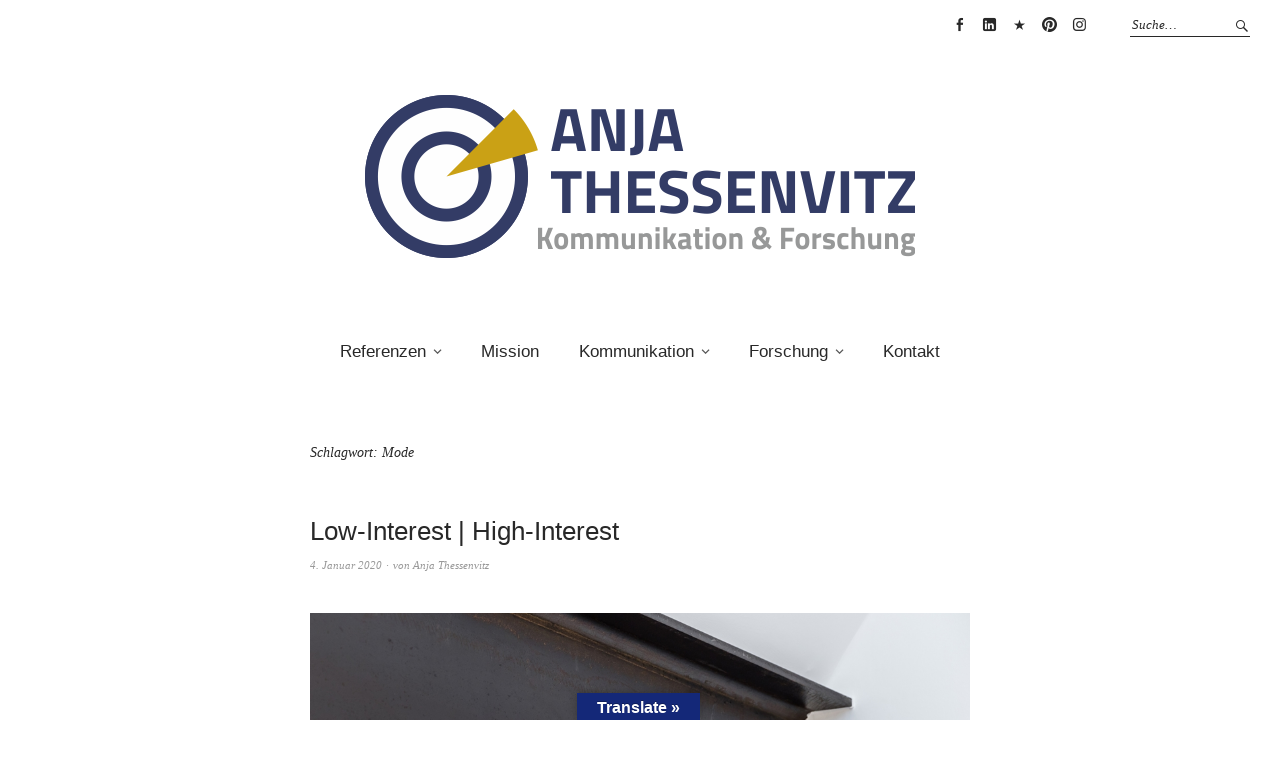

--- FILE ---
content_type: text/html; charset=UTF-8
request_url: https://www.anjathessenvitz.de/tag/mode/
body_size: 19943
content:
<!DOCTYPE html>
<html lang="de">
<head>
<meta charset="UTF-8" />
<meta name="viewport" content="width=device-width, initial-scale=1">
<link rel="profile" href="http://gmpg.org/xfn/11">
<link rel="pingback" href="https://www.anjathessenvitz.de/xmlrpc.php">

<title>Mode &#8211; ANJA THESSENVITZ</title>
<meta name='robots' content='max-image-preview:large' />
<link rel="alternate" type="application/rss+xml" title="ANJA THESSENVITZ &raquo; Feed" href="https://www.anjathessenvitz.de/feed/" />
<link rel="alternate" type="application/rss+xml" title="ANJA THESSENVITZ &raquo; Kommentar-Feed" href="https://www.anjathessenvitz.de/comments/feed/" />
<link rel="alternate" type="application/rss+xml" title="ANJA THESSENVITZ &raquo; Mode Schlagwort-Feed" href="https://www.anjathessenvitz.de/tag/mode/feed/" />
<style id='wp-img-auto-sizes-contain-inline-css' type='text/css'>
img:is([sizes=auto i],[sizes^="auto," i]){contain-intrinsic-size:3000px 1500px}
/*# sourceURL=wp-img-auto-sizes-contain-inline-css */
</style>
<style id='wp-emoji-styles-inline-css' type='text/css'>

	img.wp-smiley, img.emoji {
		display: inline !important;
		border: none !important;
		box-shadow: none !important;
		height: 1em !important;
		width: 1em !important;
		margin: 0 0.07em !important;
		vertical-align: -0.1em !important;
		background: none !important;
		padding: 0 !important;
	}
/*# sourceURL=wp-emoji-styles-inline-css */
</style>
<style id='wp-block-library-inline-css' type='text/css'>
:root{--wp-block-synced-color:#7a00df;--wp-block-synced-color--rgb:122,0,223;--wp-bound-block-color:var(--wp-block-synced-color);--wp-editor-canvas-background:#ddd;--wp-admin-theme-color:#007cba;--wp-admin-theme-color--rgb:0,124,186;--wp-admin-theme-color-darker-10:#006ba1;--wp-admin-theme-color-darker-10--rgb:0,107,160.5;--wp-admin-theme-color-darker-20:#005a87;--wp-admin-theme-color-darker-20--rgb:0,90,135;--wp-admin-border-width-focus:2px}@media (min-resolution:192dpi){:root{--wp-admin-border-width-focus:1.5px}}.wp-element-button{cursor:pointer}:root .has-very-light-gray-background-color{background-color:#eee}:root .has-very-dark-gray-background-color{background-color:#313131}:root .has-very-light-gray-color{color:#eee}:root .has-very-dark-gray-color{color:#313131}:root .has-vivid-green-cyan-to-vivid-cyan-blue-gradient-background{background:linear-gradient(135deg,#00d084,#0693e3)}:root .has-purple-crush-gradient-background{background:linear-gradient(135deg,#34e2e4,#4721fb 50%,#ab1dfe)}:root .has-hazy-dawn-gradient-background{background:linear-gradient(135deg,#faaca8,#dad0ec)}:root .has-subdued-olive-gradient-background{background:linear-gradient(135deg,#fafae1,#67a671)}:root .has-atomic-cream-gradient-background{background:linear-gradient(135deg,#fdd79a,#004a59)}:root .has-nightshade-gradient-background{background:linear-gradient(135deg,#330968,#31cdcf)}:root .has-midnight-gradient-background{background:linear-gradient(135deg,#020381,#2874fc)}:root{--wp--preset--font-size--normal:16px;--wp--preset--font-size--huge:42px}.has-regular-font-size{font-size:1em}.has-larger-font-size{font-size:2.625em}.has-normal-font-size{font-size:var(--wp--preset--font-size--normal)}.has-huge-font-size{font-size:var(--wp--preset--font-size--huge)}.has-text-align-center{text-align:center}.has-text-align-left{text-align:left}.has-text-align-right{text-align:right}.has-fit-text{white-space:nowrap!important}#end-resizable-editor-section{display:none}.aligncenter{clear:both}.items-justified-left{justify-content:flex-start}.items-justified-center{justify-content:center}.items-justified-right{justify-content:flex-end}.items-justified-space-between{justify-content:space-between}.screen-reader-text{border:0;clip-path:inset(50%);height:1px;margin:-1px;overflow:hidden;padding:0;position:absolute;width:1px;word-wrap:normal!important}.screen-reader-text:focus{background-color:#ddd;clip-path:none;color:#444;display:block;font-size:1em;height:auto;left:5px;line-height:normal;padding:15px 23px 14px;text-decoration:none;top:5px;width:auto;z-index:100000}html :where(.has-border-color){border-style:solid}html :where([style*=border-top-color]){border-top-style:solid}html :where([style*=border-right-color]){border-right-style:solid}html :where([style*=border-bottom-color]){border-bottom-style:solid}html :where([style*=border-left-color]){border-left-style:solid}html :where([style*=border-width]){border-style:solid}html :where([style*=border-top-width]){border-top-style:solid}html :where([style*=border-right-width]){border-right-style:solid}html :where([style*=border-bottom-width]){border-bottom-style:solid}html :where([style*=border-left-width]){border-left-style:solid}html :where(img[class*=wp-image-]){height:auto;max-width:100%}:where(figure){margin:0 0 1em}html :where(.is-position-sticky){--wp-admin--admin-bar--position-offset:var(--wp-admin--admin-bar--height,0px)}@media screen and (max-width:600px){html :where(.is-position-sticky){--wp-admin--admin-bar--position-offset:0px}}

/*# sourceURL=wp-block-library-inline-css */
</style><style id='global-styles-inline-css' type='text/css'>
:root{--wp--preset--aspect-ratio--square: 1;--wp--preset--aspect-ratio--4-3: 4/3;--wp--preset--aspect-ratio--3-4: 3/4;--wp--preset--aspect-ratio--3-2: 3/2;--wp--preset--aspect-ratio--2-3: 2/3;--wp--preset--aspect-ratio--16-9: 16/9;--wp--preset--aspect-ratio--9-16: 9/16;--wp--preset--color--black: #000000;--wp--preset--color--cyan-bluish-gray: #abb8c3;--wp--preset--color--white: #ffffff;--wp--preset--color--pale-pink: #f78da7;--wp--preset--color--vivid-red: #cf2e2e;--wp--preset--color--luminous-vivid-orange: #ff6900;--wp--preset--color--luminous-vivid-amber: #fcb900;--wp--preset--color--light-green-cyan: #7bdcb5;--wp--preset--color--vivid-green-cyan: #00d084;--wp--preset--color--pale-cyan-blue: #8ed1fc;--wp--preset--color--vivid-cyan-blue: #0693e3;--wp--preset--color--vivid-purple: #9b51e0;--wp--preset--gradient--vivid-cyan-blue-to-vivid-purple: linear-gradient(135deg,rgb(6,147,227) 0%,rgb(155,81,224) 100%);--wp--preset--gradient--light-green-cyan-to-vivid-green-cyan: linear-gradient(135deg,rgb(122,220,180) 0%,rgb(0,208,130) 100%);--wp--preset--gradient--luminous-vivid-amber-to-luminous-vivid-orange: linear-gradient(135deg,rgb(252,185,0) 0%,rgb(255,105,0) 100%);--wp--preset--gradient--luminous-vivid-orange-to-vivid-red: linear-gradient(135deg,rgb(255,105,0) 0%,rgb(207,46,46) 100%);--wp--preset--gradient--very-light-gray-to-cyan-bluish-gray: linear-gradient(135deg,rgb(238,238,238) 0%,rgb(169,184,195) 100%);--wp--preset--gradient--cool-to-warm-spectrum: linear-gradient(135deg,rgb(74,234,220) 0%,rgb(151,120,209) 20%,rgb(207,42,186) 40%,rgb(238,44,130) 60%,rgb(251,105,98) 80%,rgb(254,248,76) 100%);--wp--preset--gradient--blush-light-purple: linear-gradient(135deg,rgb(255,206,236) 0%,rgb(152,150,240) 100%);--wp--preset--gradient--blush-bordeaux: linear-gradient(135deg,rgb(254,205,165) 0%,rgb(254,45,45) 50%,rgb(107,0,62) 100%);--wp--preset--gradient--luminous-dusk: linear-gradient(135deg,rgb(255,203,112) 0%,rgb(199,81,192) 50%,rgb(65,88,208) 100%);--wp--preset--gradient--pale-ocean: linear-gradient(135deg,rgb(255,245,203) 0%,rgb(182,227,212) 50%,rgb(51,167,181) 100%);--wp--preset--gradient--electric-grass: linear-gradient(135deg,rgb(202,248,128) 0%,rgb(113,206,126) 100%);--wp--preset--gradient--midnight: linear-gradient(135deg,rgb(2,3,129) 0%,rgb(40,116,252) 100%);--wp--preset--font-size--small: 13px;--wp--preset--font-size--medium: 20px;--wp--preset--font-size--large: 36px;--wp--preset--font-size--x-large: 42px;--wp--preset--spacing--20: 0.44rem;--wp--preset--spacing--30: 0.67rem;--wp--preset--spacing--40: 1rem;--wp--preset--spacing--50: 1.5rem;--wp--preset--spacing--60: 2.25rem;--wp--preset--spacing--70: 3.38rem;--wp--preset--spacing--80: 5.06rem;--wp--preset--shadow--natural: 6px 6px 9px rgba(0, 0, 0, 0.2);--wp--preset--shadow--deep: 12px 12px 50px rgba(0, 0, 0, 0.4);--wp--preset--shadow--sharp: 6px 6px 0px rgba(0, 0, 0, 0.2);--wp--preset--shadow--outlined: 6px 6px 0px -3px rgb(255, 255, 255), 6px 6px rgb(0, 0, 0);--wp--preset--shadow--crisp: 6px 6px 0px rgb(0, 0, 0);}:where(.is-layout-flex){gap: 0.5em;}:where(.is-layout-grid){gap: 0.5em;}body .is-layout-flex{display: flex;}.is-layout-flex{flex-wrap: wrap;align-items: center;}.is-layout-flex > :is(*, div){margin: 0;}body .is-layout-grid{display: grid;}.is-layout-grid > :is(*, div){margin: 0;}:where(.wp-block-columns.is-layout-flex){gap: 2em;}:where(.wp-block-columns.is-layout-grid){gap: 2em;}:where(.wp-block-post-template.is-layout-flex){gap: 1.25em;}:where(.wp-block-post-template.is-layout-grid){gap: 1.25em;}.has-black-color{color: var(--wp--preset--color--black) !important;}.has-cyan-bluish-gray-color{color: var(--wp--preset--color--cyan-bluish-gray) !important;}.has-white-color{color: var(--wp--preset--color--white) !important;}.has-pale-pink-color{color: var(--wp--preset--color--pale-pink) !important;}.has-vivid-red-color{color: var(--wp--preset--color--vivid-red) !important;}.has-luminous-vivid-orange-color{color: var(--wp--preset--color--luminous-vivid-orange) !important;}.has-luminous-vivid-amber-color{color: var(--wp--preset--color--luminous-vivid-amber) !important;}.has-light-green-cyan-color{color: var(--wp--preset--color--light-green-cyan) !important;}.has-vivid-green-cyan-color{color: var(--wp--preset--color--vivid-green-cyan) !important;}.has-pale-cyan-blue-color{color: var(--wp--preset--color--pale-cyan-blue) !important;}.has-vivid-cyan-blue-color{color: var(--wp--preset--color--vivid-cyan-blue) !important;}.has-vivid-purple-color{color: var(--wp--preset--color--vivid-purple) !important;}.has-black-background-color{background-color: var(--wp--preset--color--black) !important;}.has-cyan-bluish-gray-background-color{background-color: var(--wp--preset--color--cyan-bluish-gray) !important;}.has-white-background-color{background-color: var(--wp--preset--color--white) !important;}.has-pale-pink-background-color{background-color: var(--wp--preset--color--pale-pink) !important;}.has-vivid-red-background-color{background-color: var(--wp--preset--color--vivid-red) !important;}.has-luminous-vivid-orange-background-color{background-color: var(--wp--preset--color--luminous-vivid-orange) !important;}.has-luminous-vivid-amber-background-color{background-color: var(--wp--preset--color--luminous-vivid-amber) !important;}.has-light-green-cyan-background-color{background-color: var(--wp--preset--color--light-green-cyan) !important;}.has-vivid-green-cyan-background-color{background-color: var(--wp--preset--color--vivid-green-cyan) !important;}.has-pale-cyan-blue-background-color{background-color: var(--wp--preset--color--pale-cyan-blue) !important;}.has-vivid-cyan-blue-background-color{background-color: var(--wp--preset--color--vivid-cyan-blue) !important;}.has-vivid-purple-background-color{background-color: var(--wp--preset--color--vivid-purple) !important;}.has-black-border-color{border-color: var(--wp--preset--color--black) !important;}.has-cyan-bluish-gray-border-color{border-color: var(--wp--preset--color--cyan-bluish-gray) !important;}.has-white-border-color{border-color: var(--wp--preset--color--white) !important;}.has-pale-pink-border-color{border-color: var(--wp--preset--color--pale-pink) !important;}.has-vivid-red-border-color{border-color: var(--wp--preset--color--vivid-red) !important;}.has-luminous-vivid-orange-border-color{border-color: var(--wp--preset--color--luminous-vivid-orange) !important;}.has-luminous-vivid-amber-border-color{border-color: var(--wp--preset--color--luminous-vivid-amber) !important;}.has-light-green-cyan-border-color{border-color: var(--wp--preset--color--light-green-cyan) !important;}.has-vivid-green-cyan-border-color{border-color: var(--wp--preset--color--vivid-green-cyan) !important;}.has-pale-cyan-blue-border-color{border-color: var(--wp--preset--color--pale-cyan-blue) !important;}.has-vivid-cyan-blue-border-color{border-color: var(--wp--preset--color--vivid-cyan-blue) !important;}.has-vivid-purple-border-color{border-color: var(--wp--preset--color--vivid-purple) !important;}.has-vivid-cyan-blue-to-vivid-purple-gradient-background{background: var(--wp--preset--gradient--vivid-cyan-blue-to-vivid-purple) !important;}.has-light-green-cyan-to-vivid-green-cyan-gradient-background{background: var(--wp--preset--gradient--light-green-cyan-to-vivid-green-cyan) !important;}.has-luminous-vivid-amber-to-luminous-vivid-orange-gradient-background{background: var(--wp--preset--gradient--luminous-vivid-amber-to-luminous-vivid-orange) !important;}.has-luminous-vivid-orange-to-vivid-red-gradient-background{background: var(--wp--preset--gradient--luminous-vivid-orange-to-vivid-red) !important;}.has-very-light-gray-to-cyan-bluish-gray-gradient-background{background: var(--wp--preset--gradient--very-light-gray-to-cyan-bluish-gray) !important;}.has-cool-to-warm-spectrum-gradient-background{background: var(--wp--preset--gradient--cool-to-warm-spectrum) !important;}.has-blush-light-purple-gradient-background{background: var(--wp--preset--gradient--blush-light-purple) !important;}.has-blush-bordeaux-gradient-background{background: var(--wp--preset--gradient--blush-bordeaux) !important;}.has-luminous-dusk-gradient-background{background: var(--wp--preset--gradient--luminous-dusk) !important;}.has-pale-ocean-gradient-background{background: var(--wp--preset--gradient--pale-ocean) !important;}.has-electric-grass-gradient-background{background: var(--wp--preset--gradient--electric-grass) !important;}.has-midnight-gradient-background{background: var(--wp--preset--gradient--midnight) !important;}.has-small-font-size{font-size: var(--wp--preset--font-size--small) !important;}.has-medium-font-size{font-size: var(--wp--preset--font-size--medium) !important;}.has-large-font-size{font-size: var(--wp--preset--font-size--large) !important;}.has-x-large-font-size{font-size: var(--wp--preset--font-size--x-large) !important;}
/*# sourceURL=global-styles-inline-css */
</style>

<style id='classic-theme-styles-inline-css' type='text/css'>
/*! This file is auto-generated */
.wp-block-button__link{color:#fff;background-color:#32373c;border-radius:9999px;box-shadow:none;text-decoration:none;padding:calc(.667em + 2px) calc(1.333em + 2px);font-size:1.125em}.wp-block-file__button{background:#32373c;color:#fff;text-decoration:none}
/*# sourceURL=/wp-includes/css/classic-themes.min.css */
</style>
<link rel='stylesheet' id='contact-form-7-css' href='https://www.anjathessenvitz.de/wp-content/plugins/contact-form-7/includes/css/styles.css?ver=6.1.4' type='text/css' media='all' />
<link rel='stylesheet' id='google-language-translator-css' href='https://www.anjathessenvitz.de/wp-content/plugins/google-language-translator/css/style.css?ver=6.0.20' type='text/css' media='' />
<link rel='stylesheet' id='glt-toolbar-styles-css' href='https://www.anjathessenvitz.de/wp-content/plugins/google-language-translator/css/toolbar.css?ver=6.0.20' type='text/css' media='' />
<link rel='stylesheet' id='wpvr-fluent-form-addon-css' href='https://www.anjathessenvitz.de/wp-content/plugins/wpvr-fluent-forms-add-on/public/css/wpvr-fluent-form-addon-public.css?ver=1.0.0' type='text/css' media='all' />
<link rel='stylesheet' id='wpvrfontawesome-css' data-borlabs-font-blocker-href='https://use.fontawesome.com/releases/v6.5.1/css/all.css?ver=8.5.51' type='text/css' media='all' />
<link rel='stylesheet' id='panellium-css-css' href='https://www.anjathessenvitz.de/wp-content/plugins/wpvr/public/lib/pannellum/src/css/pannellum.css?ver=1' type='text/css' media='all' />
<link rel='stylesheet' id='videojs-css-css' href='https://www.anjathessenvitz.de/wp-content/plugins/wpvr/public/lib/pannellum/src/css/video-js.css?ver=1' type='text/css' media='all' />
<link rel='stylesheet' id='videojs-vr-css-css' href='https://www.anjathessenvitz.de/wp-content/plugins/wpvr/public/lib/videojs-vr/videojs-vr.css?ver=1' type='text/css' media='all' />
<link rel='stylesheet' id='owl-css-css' href='https://www.anjathessenvitz.de/wp-content/plugins/wpvr/public/css/owl.carousel.css?ver=8.5.51' type='text/css' media='all' />
<link rel='stylesheet' id='wpvr-css' href='https://www.anjathessenvitz.de/wp-content/plugins/wpvr/public/css/wpvr-public.css?ver=8.5.51' type='text/css' media='all' />
<link rel='stylesheet' id='wpforms-form-locker-frontend-css' href='https://www.anjathessenvitz.de/wp-content/plugins/wpforms-form-locker/assets/css/frontend.min.css?ver=2.8.0' type='text/css' media='all' />
<link data-borlabs-cookie-style-blocker-id="google-fonts" rel='stylesheet' id='weta-fonts-css' data-borlabs-font-blocker-href='https://fonts.googleapis.com/css?family=Source+Sans+Pro%3A400%2C400italic%2C600%2C600italic&#038;subset=latin%2Clatin-ext' type='text/css' media='all' />
<link rel='stylesheet' id='weta-style-css' href='https://www.anjathessenvitz.de/wp-content/themes/weta/style.css?ver=20150704' type='text/css' media='all' />
<link rel='stylesheet' id='weta-flex-slider-style-css' href='https://www.anjathessenvitz.de/wp-content/themes/weta/js/flex-slider/flexslider.css?ver=6.9' type='text/css' media='all' />
<link rel='stylesheet' id='genericons-css' href='https://www.anjathessenvitz.de/wp-content/themes/weta/assets/genericons/genericons.css?ver=3.3.1' type='text/css' media='all' />
<link rel='stylesheet' id='borlabs-cookie-custom-css' href='https://www.anjathessenvitz.de/wp-content/cache/borlabs-cookie/1/borlabs-cookie-1-de.css?ver=3.3.22-165' type='text/css' media='all' />
<!--n2css--><!--n2js--><script type="text/javascript" src="https://www.anjathessenvitz.de/wp-includes/js/jquery/jquery.min.js?ver=3.7.1" id="jquery-core-js"></script>
<script type="text/javascript" src="https://www.anjathessenvitz.de/wp-includes/js/jquery/jquery-migrate.min.js?ver=3.4.1" id="jquery-migrate-js"></script>
<script type="text/javascript" src="https://www.anjathessenvitz.de/wp-content/plugins/wpvr-pro/public/js/wpvr-pro-public.js?ver=6.6.21" id="wpvr-pro-js"></script>
<script type="text/javascript" src="https://www.anjathessenvitz.de/wp-content/plugins/wpvr-pro/public/lib/pannellum/src/js/pannellum.js?ver=1" id="panellium-js-js"></script>
<script type="text/javascript" src="https://www.anjathessenvitz.de/wp-content/plugins/wpvr-pro/public/lib/pannellum/src/js/libpannellum.js?ver=1" id="panelliumlib-js-js"></script>
<script type="text/javascript" src="https://www.anjathessenvitz.de/wp-content/plugins/wpvr-pro/admin/lib/video.js?ver=1" id="videojs-js-js"></script>
<script type="text/javascript" src="https://www.anjathessenvitz.de/wp-content/plugins/wpvr-pro/admin/lib/videojs-vr/videojs-vr.js?ver=1" id="videojsvr-js-js"></script>
<script type="text/javascript" src="https://www.anjathessenvitz.de/wp-content/plugins/wpvr-pro/admin/lib/pannellum/src/js/videojs-pannellum-plugin.js?ver=1" id="panelliumvid-js-js"></script>
<script type="text/javascript" src="https://www.anjathessenvitz.de/wp-content/plugins/wpvr-pro/admin/js/owl.carousel.js?ver=6.9" id="owl-js"></script>
<script type="text/javascript" src="https://www.anjathessenvitz.de/wp-content/plugins/wpvr-pro/admin/js/jquery.cookie.js?ver=1" id="jquery_cookie-js"></script>
<script type="text/javascript" id="wpvr-js-extra">
/* <![CDATA[ */
var wpvr_public = {"notice_active":"","notice":"","is_pro_active":"1","is_license_active":"1"};
//# sourceURL=wpvr-js-extra
/* ]]> */
</script>
<script type="text/javascript" src="https://www.anjathessenvitz.de/wp-content/plugins/wpvr-pro/admin/js/wpvr-public.js?ver=6.9" id="wpvr-js"></script>
<script type="text/javascript" src="https://www.anjathessenvitz.de/wp-content/themes/weta/js/jquery.fitvids.js?ver=1.1" id="weta-fitvids-js"></script>
<script type="text/javascript" src="https://www.anjathessenvitz.de/wp-content/themes/weta/js/flex-slider/jquery.flexslider-min.js?ver=6.9" id="weta-flex-slider-js"></script>
<script data-no-optimize="1" data-no-minify="1" data-cfasync="false" type="text/javascript" src="https://www.anjathessenvitz.de/wp-content/cache/borlabs-cookie/1/borlabs-cookie-config-de.json.js?ver=3.3.22-172" id="borlabs-cookie-config-js"></script>
<script data-no-optimize="1" data-no-minify="1" data-cfasync="false" type="text/javascript" src="https://www.anjathessenvitz.de/wp-content/plugins/borlabs-cookie/assets/javascript/borlabs-cookie-prioritize.min.js?ver=3.3.22" id="borlabs-cookie-prioritize-js"></script>
<link rel="https://api.w.org/" href="https://www.anjathessenvitz.de/wp-json/" /><link rel="alternate" title="JSON" type="application/json" href="https://www.anjathessenvitz.de/wp-json/wp/v2/tags/318" /><link rel="EditURI" type="application/rsd+xml" title="RSD" href="https://www.anjathessenvitz.de/xmlrpc.php?rsd" />
<meta name="generator" content="WordPress 6.9" />
<style>#google_language_translator a{display:none!important;}div.skiptranslate.goog-te-gadget{display:inline!important;}.goog-te-gadget{color:transparent!important;}.goog-te-gadget{font-size:0px!important;}.goog-branding{display:none;}.goog-tooltip{display: none!important;}.goog-tooltip:hover{display: none!important;}.goog-text-highlight{background-color:transparent!important;border:none!important;box-shadow:none!important;}#google_language_translator{display:none;}#google_language_translator select.goog-te-combo{color:#ffffff;}div.skiptranslate{display:none!important;}body{top:0px!important;}#goog-gt-{display:none!important;}font font{background-color:transparent!important;box-shadow:none!important;position:initial!important;}#glt-translate-trigger{left:50%; margin-left:-63px; right:auto;}#glt-translate-trigger > span{color:#ffffff;}#glt-translate-trigger{background:#142878;}#google_language_translator .goog-te-gadget .goog-te-combo{background:#ffffff;border:0!important;}</style>	<style type="text/css">
	.entry-content a, .comment-text a, .author-bio a, .textwidget a {color: #bc8e07;}
		#masthead {background: ;}
	@media screen and (min-width: 1023px) {
	.sticky-content.fixed {background: ;}
	}
			#colophon {background: #bc8e07;}
			.widget_weta_authors {background: ;}
			.widget_weta_quote {background: #bc8e07;}
			.widget_weta_numbered_rp {background: ;}
			@media screen and (min-width: 1023px) {
	.sticky-content {margin-top: 0;}
	.sticky-element .sticky-anchor {display: block !important;}
	.sticky-content.fixed {position: fixed !important; top: 0 !important; left:0; right: 0; z-index: 10000;}
	}
			#masthead, .front-fullwidth .widget, #front-fullwidth-center, #front-fullwidth-bottom, #front-sidebar-one, #front-content-two {border: none;}
	@media screen and (min-width: 1023px) {#site-nav ul ul.sub-menu, #site-nav ul ul.children {border-top: none;}}
					@media screen and (min-width: 1023px) {
	.sticky-wrap {padding-left: 120px; padding-right: 120px;}
	}
		</style>
		
<!-- Meta Pixel Code -->
<script data-borlabs-cookie-script-blocker-id='meta-pixel-for-wordpress' type='text/template'>
!function(f,b,e,v,n,t,s){if(f.fbq)return;n=f.fbq=function(){n.callMethod?
n.callMethod.apply(n,arguments):n.queue.push(arguments)};if(!f._fbq)f._fbq=n;
n.push=n;n.loaded=!0;n.version='2.0';n.queue=[];t=b.createElement(e);t.async=!0;
t.src=v;s=b.getElementsByTagName(e)[0];s.parentNode.insertBefore(t,s)}(window,
document,'script','https://connect.facebook.net/en_US/fbevents.js');
</script>
<!-- End Meta Pixel Code -->
<script data-borlabs-cookie-script-blocker-id='meta-pixel-for-wordpress' type='text/template'>var url = window.location.origin + '?ob=open-bridge';
            fbq('set', 'openbridge', '515509062369436', url);
fbq('init', '515509062369436', {}, {
    "agent": "wordpress-6.9-4.1.5"
})</script><script data-borlabs-cookie-script-blocker-id='meta-pixel-for-wordpress' type='text/template'>
    fbq('track', 'PageView', []);
  </script><script data-no-optimize="1" data-no-minify="1" data-cfasync="false" data-borlabs-cookie-script-blocker-ignore>
if ('{{ iab-tcf-enabled }}' === '1' && ('0' === '1' || '1' === '1')) {
    window['gtag_enable_tcf_support'] = true;
}
window.dataLayer = window.dataLayer || [];
if (typeof gtag !== 'function') {
    function gtag() {
        dataLayer.push(arguments);
    }
}
gtag('set', 'developer_id.dYjRjMm', true);
if ('0' === '1' || '1' === '1') {
    if (window.BorlabsCookieGoogleConsentModeDefaultSet !== true) {
        let getCookieValue = function (name) {
            return document.cookie.match('(^|;)\\s*' + name + '\\s*=\\s*([^;]+)')?.pop() || '';
        };
        let cookieValue = getCookieValue('borlabs-cookie-gcs');
        let consentsFromCookie = {};
        if (cookieValue !== '') {
            consentsFromCookie = JSON.parse(decodeURIComponent(cookieValue));
        }
        let defaultValues = {
            'ad_storage': 'denied',
            'ad_user_data': 'denied',
            'ad_personalization': 'denied',
            'analytics_storage': 'denied',
            'functionality_storage': 'denied',
            'personalization_storage': 'denied',
            'security_storage': 'denied',
            'wait_for_update': 500,
        };
        gtag('consent', 'default', { ...defaultValues, ...consentsFromCookie });
    }
    window.BorlabsCookieGoogleConsentModeDefaultSet = true;
    let borlabsCookieConsentChangeHandler = function () {
        window.dataLayer = window.dataLayer || [];
        if (typeof gtag !== 'function') { function gtag(){dataLayer.push(arguments);} }

        let getCookieValue = function (name) {
            return document.cookie.match('(^|;)\\s*' + name + '\\s*=\\s*([^;]+)')?.pop() || '';
        };
        let cookieValue = getCookieValue('borlabs-cookie-gcs');
        let consentsFromCookie = {};
        if (cookieValue !== '') {
            consentsFromCookie = JSON.parse(decodeURIComponent(cookieValue));
        }

        consentsFromCookie.analytics_storage = BorlabsCookie.Consents.hasConsent('google-analytics-site-kit') ? 'granted' : 'denied';

        BorlabsCookie.CookieLibrary.setCookie(
            'borlabs-cookie-gcs',
            JSON.stringify(consentsFromCookie),
            BorlabsCookie.Settings.automaticCookieDomainAndPath.value ? '' : BorlabsCookie.Settings.cookieDomain.value,
            BorlabsCookie.Settings.cookiePath.value,
            BorlabsCookie.Cookie.getPluginCookie().expires,
            BorlabsCookie.Settings.cookieSecure.value,
            BorlabsCookie.Settings.cookieSameSite.value
        );
    }
    document.addEventListener('borlabs-cookie-consent-saved', borlabsCookieConsentChangeHandler);
    document.addEventListener('borlabs-cookie-handle-unblock', borlabsCookieConsentChangeHandler);
}
if ('0' === '1') {
    document.addEventListener('borlabs-cookie-after-init', function () {
		window.BorlabsCookie.Unblock.unblockScriptBlockerId('site-kit-analytics');
	});
}
</script>	<style type="text/css" id="weta-header-css">
		
	#site-branding h1.site-title, #site-branding p.site-title, #site-branding p.site-description {display: none !important;}

		</style>
	<link rel="icon" href="https://www.anjathessenvitz.de/wp-content/uploads/2018/01/cropped-logo-anjathessenvitz-favicon-mit-transparentem-passpartout-1000-32x32.png" sizes="32x32" />
<link rel="icon" href="https://www.anjathessenvitz.de/wp-content/uploads/2018/01/cropped-logo-anjathessenvitz-favicon-mit-transparentem-passpartout-1000-192x192.png" sizes="192x192" />
<link rel="apple-touch-icon" href="https://www.anjathessenvitz.de/wp-content/uploads/2018/01/cropped-logo-anjathessenvitz-favicon-mit-transparentem-passpartout-1000-180x180.png" />
<meta name="msapplication-TileImage" content="https://www.anjathessenvitz.de/wp-content/uploads/2018/01/cropped-logo-anjathessenvitz-favicon-mit-transparentem-passpartout-1000-270x270.png" />
<link rel='stylesheet' id='shariffcss-css' href='https://www.anjathessenvitz.de/wp-content/plugins/shariff/css/shariff.min.css?ver=4.6.15' type='text/css' media='all' />
</head>

<body class="archive tag tag-mode tag-318 wp-theme-weta blog-fullwidth">

		<div class="header-bg">
		<header id="masthead" class="cf" role="banner">

			<div id="menu-top-wrap">
				

<div class="social-search-wrap">
		<nav class="header-social-nav social-nav" role="navigation">
		<ul id="menu-social" class="menu"><li id="menu-item-32" class="menu-item menu-item-type-custom menu-item-object-custom menu-item-32"><a target="_blank" href="https://www.facebook.com/AnjaThessenvitzKommunikationundForschung/">Anja Thessenvitz @ Facebook</a></li>
<li id="menu-item-1233" class="menu-item menu-item-type-custom menu-item-object-custom menu-item-1233"><a target="_blank" href="http://www.linkedin.com/in/anja-thessenvitz">Anja Theßenvitz @ Linkedin</a></li>
<li id="menu-item-1234" class="menu-item menu-item-type-custom menu-item-object-custom menu-item-1234"><a target="_blank" href="https://www.xing.com/profile/Anja_Thessenvitz/cv">Anja Theßenvitz @ XING</a></li>
<li id="menu-item-1235" class="menu-item menu-item-type-custom menu-item-object-custom menu-item-1235"><a target="_blank" href="http://www.pinterest.com/anjathessenvitz">Anja Theßenvitz @ Pinterest</a></li>
<li id="menu-item-1236" class="menu-item menu-item-type-custom menu-item-object-custom menu-item-1236"><a target="_blank" href="https://www.instagram.com/anjathessenvitz/">Anja Theßenvitz @ Instagram</a></li>
</ul>	</nav><!-- end #header-social -->
	
			<div class="search-box">
			
<form method="get" class="searchform" action="https://www.anjathessenvitz.de/" role="search">
	<label for="s" class="screen-reader-text"><span>Suche</span></label>
	<input type="text" class="search-field" name="s" id="s" placeholder="Suche&hellip;" />
	<input type="submit" class="submit" name="submit" id="searchsubmit" value="Suche" />
</form>		</div><!-- end .search-box -->
		
	</div><!-- end .social-search-wrap -->			</div><!-- end .menu-top-wrap -->

			<div id="site-branding">
									<div id="site-logo">
						<a href="https://www.anjathessenvitz.de/" rel="home"><img src="https://www.anjathessenvitz.de/wp-content/uploads/2018/01/cropped-logo-anjathessenvitz-550.png" width="550" height="163" alt=""></a>
					</div><!-- end #site-logo -->
				 

									<p class="site-title"><a href="https://www.anjathessenvitz.de/" rel="home">ANJA THESSENVITZ</a></p>
				
									<p class="site-description">Kommunikation &amp; Forschung</p>
							</div><!-- end #site-branding -->

			<button id="menu-main-toggle"><span>Öffnen</span></button>
						<button id="menu-main-close"  class="btn-close"><span>Schließen</span></button>

			<div id="menu-main-wrap" class="sticky-element cf">

				<div class="sticky-anchor"></div>
				<nav id="site-nav" class="sticky-content cf" role="navigation">
					<div class="sticky-wrap">
											<a href="https://www.anjathessenvitz.de/" class="small-logo" rel="home"><img src="https://www.anjathessenvitz.de/wp-content/uploads/2018/01/logo-anjathessenvitz-favicon-512.png" class="small-logo-img" alt=""></a>
										<ul id="menu-head" class="nav-menu"><li id="menu-item-69" class="menu-item menu-item-type-post_type menu-item-object-post menu-item-has-children menu-item-69"><a href="https://www.anjathessenvitz.de/referenzen/">Referenzen</a>
<ul class="sub-menu">
	<li id="menu-item-2486" class="menu-item menu-item-type-post_type menu-item-object-post menu-item-2486"><a href="https://www.anjathessenvitz.de/bwhm-akkreditierte-beraterin/">BWHM | Akkreditierte Beraterin</a></li>
	<li id="menu-item-1487" class="menu-item menu-item-type-post_type menu-item-object-post menu-item-1487"><a href="https://www.anjathessenvitz.de/bafa-akkreditierte-beraterin/">BAFA – Beraterin</a></li>
	<li id="menu-item-2495" class="menu-item menu-item-type-post_type menu-item-object-post menu-item-2495"><a href="https://www.anjathessenvitz.de/tum-wir-sind-paten/">TUM &#8211; Wir sind Paten</a></li>
	<li id="menu-item-85" class="menu-item menu-item-type-post_type menu-item-object-post menu-item-85"><a href="https://www.anjathessenvitz.de/kundenaussagen-im-o-ton/">Kundenaussagen im O-Ton</a></li>
</ul>
</li>
<li id="menu-item-1260" class="menu-item menu-item-type-post_type menu-item-object-page menu-item-1260"><a href="https://www.anjathessenvitz.de/mission/">Mission</a></li>
<li id="menu-item-76" class="menu-item menu-item-type-post_type menu-item-object-post menu-item-has-children menu-item-76"><a href="https://www.anjathessenvitz.de/kommunikation/">Kommunikation</a>
<ul class="sub-menu">
	<li id="menu-item-333" class="menu-item menu-item-type-post_type menu-item-object-post menu-item-333"><a href="https://www.anjathessenvitz.de/websites/">Websites</a></li>
	<li id="menu-item-1045" class="menu-item menu-item-type-post_type menu-item-object-post menu-item-1045"><a href="https://www.anjathessenvitz.de/video/">Video</a></li>
	<li id="menu-item-558" class="menu-item menu-item-type-post_type menu-item-object-post menu-item-558"><a href="https://www.anjathessenvitz.de/fotografie/">Fotografie</a></li>
	<li id="menu-item-142" class="menu-item menu-item-type-post_type menu-item-object-post menu-item-has-children menu-item-142"><a href="https://www.anjathessenvitz.de/arbeiten-sie-mit-ihrer-oeffentlichkeit/">Arbeiten Sie mit Ihrer Öffentlichkeit</a>
	<ul class="sub-menu">
		<li id="menu-item-318" class="menu-item menu-item-type-post_type menu-item-object-post menu-item-318"><a href="https://www.anjathessenvitz.de/facebook/">Facebook</a></li>
		<li id="menu-item-1582" class="menu-item menu-item-type-post_type menu-item-object-post menu-item-1582"><a href="https://www.anjathessenvitz.de/pinterest/">Pinterest</a></li>
		<li id="menu-item-1591" class="menu-item menu-item-type-post_type menu-item-object-post menu-item-1591"><a href="https://www.anjathessenvitz.de/instagram/">Instagram</a></li>
	</ul>
</li>
	<li id="menu-item-89" class="menu-item menu-item-type-post_type menu-item-object-post menu-item-has-children menu-item-89"><a href="https://www.anjathessenvitz.de/web-artikel/">Web-Artikel</a>
	<ul class="sub-menu">
		<li id="menu-item-837" class="menu-item menu-item-type-post_type menu-item-object-post menu-item-837"><a href="https://www.anjathessenvitz.de/der-feuerring-auf-die-kante-kommt-es-an/">Der Feuerring – auf die Kante kommt es an</a></li>
		<li id="menu-item-838" class="menu-item menu-item-type-post_type menu-item-object-post menu-item-838"><a href="https://www.anjathessenvitz.de/ueberraschendes-wanddesign/">Überraschendes Wanddesign</a></li>
		<li id="menu-item-669" class="menu-item menu-item-type-post_type menu-item-object-post menu-item-669"><a href="https://www.anjathessenvitz.de/freunde-aus-holz/">Freunde aus Holz</a></li>
		<li id="menu-item-840" class="menu-item menu-item-type-post_type menu-item-object-post menu-item-840"><a href="https://www.anjathessenvitz.de/eine-buehne-fuer-holz/">Eine Bühne für Holz</a></li>
		<li id="menu-item-839" class="menu-item menu-item-type-post_type menu-item-object-post menu-item-839"><a href="https://www.anjathessenvitz.de/das-brett-multifunktionaler-spass-aus-holz/">Das.Brett – multifunktionaler Spaß aus Holz</a></li>
		<li id="menu-item-841" class="menu-item menu-item-type-post_type menu-item-object-post menu-item-841"><a href="https://www.anjathessenvitz.de/gesundes-leben-mit-holz-und-stein/">Gesundes Leben mit Holz und Stein</a></li>
		<li id="menu-item-668" class="menu-item menu-item-type-post_type menu-item-object-post menu-item-668"><a href="https://www.anjathessenvitz.de/kluwen-dynamik-im-raum/">Kluwen – Dynamik im Raum</a></li>
		<li id="menu-item-626" class="menu-item menu-item-type-post_type menu-item-object-post menu-item-626"><a href="https://www.anjathessenvitz.de/kindgerecht-from-cradle-to-bed/">KINDGERECHT: from cradle to bed</a></li>
		<li id="menu-item-261" class="menu-item menu-item-type-post_type menu-item-object-post menu-item-261"><a href="https://www.anjathessenvitz.de/gr001-der-designer-schuhschrank/">GR001 – der Designer-Schuhschrank</a></li>
		<li id="menu-item-270" class="menu-item menu-item-type-post_type menu-item-object-post menu-item-270"><a href="https://www.anjathessenvitz.de/arssedia-kunstvolles-sitzen/">arssedia – Kunstvolles Sitzen</a></li>
		<li id="menu-item-90" class="menu-item menu-item-type-post_type menu-item-object-post menu-item-90"><a href="https://www.anjathessenvitz.de/libero-der-ferrari-unter-den-kickern/">Libero – der Ferrari unter den Kickern</a></li>
	</ul>
</li>
</ul>
</li>
<li id="menu-item-73" class="menu-item menu-item-type-post_type menu-item-object-post menu-item-has-children menu-item-73"><a href="https://www.anjathessenvitz.de/forschung/">Forschung</a>
<ul class="sub-menu">
	<li id="menu-item-146" class="menu-item menu-item-type-post_type menu-item-object-post menu-item-has-children menu-item-146"><a href="https://www.anjathessenvitz.de/messen-sie-ihre-qualitaet/">Messen Sie Ihre Qualität</a>
	<ul class="sub-menu">
		<li id="menu-item-1374" class="menu-item menu-item-type-post_type menu-item-object-post menu-item-1374"><a href="https://www.anjathessenvitz.de/sem-sequentielle-ereignismethode/">SEM – Sequentielle Ereignismethode</a></li>
		<li id="menu-item-411" class="menu-item menu-item-type-post_type menu-item-object-post menu-item-411"><a href="https://www.anjathessenvitz.de/senden-sie-die-richtigen-signale/">Senden Sie die richtigen Signale</a></li>
		<li id="menu-item-295" class="menu-item menu-item-type-post_type menu-item-object-post menu-item-295"><a href="https://www.anjathessenvitz.de/fallbeispiel-projektplanung-mit-system-goethe-institut-e-v/">Fallbeispiel: Projektplanung mit System | Goethe Institut e.V.</a></li>
	</ul>
</li>
</ul>
</li>
<li id="menu-item-25" class="menu-item menu-item-type-post_type menu-item-object-post menu-item-25"><a href="https://www.anjathessenvitz.de/kontakt-anja-thessenvitz/">Kontakt</a></li>
</ul>						
										</div><!-- end .sticky-wrap -->
				</nav><!-- end #site-nav -->

				<div id="mobile-menu-top-wrap">
					

<div class="social-search-wrap">
		<nav class="header-social-nav social-nav" role="navigation">
		<ul id="menu-social-1" class="menu"><li class="menu-item menu-item-type-custom menu-item-object-custom menu-item-32"><a target="_blank" href="https://www.facebook.com/AnjaThessenvitzKommunikationundForschung/">Anja Thessenvitz @ Facebook</a></li>
<li class="menu-item menu-item-type-custom menu-item-object-custom menu-item-1233"><a target="_blank" href="http://www.linkedin.com/in/anja-thessenvitz">Anja Theßenvitz @ Linkedin</a></li>
<li class="menu-item menu-item-type-custom menu-item-object-custom menu-item-1234"><a target="_blank" href="https://www.xing.com/profile/Anja_Thessenvitz/cv">Anja Theßenvitz @ XING</a></li>
<li class="menu-item menu-item-type-custom menu-item-object-custom menu-item-1235"><a target="_blank" href="http://www.pinterest.com/anjathessenvitz">Anja Theßenvitz @ Pinterest</a></li>
<li class="menu-item menu-item-type-custom menu-item-object-custom menu-item-1236"><a target="_blank" href="https://www.instagram.com/anjathessenvitz/">Anja Theßenvitz @ Instagram</a></li>
</ul>	</nav><!-- end #header-social -->
	
			<div class="search-box">
			
<form method="get" class="searchform" action="https://www.anjathessenvitz.de/" role="search">
	<label for="s" class="screen-reader-text"><span>Suche</span></label>
	<input type="text" class="search-field" name="s" id="s" placeholder="Suche&hellip;" />
	<input type="submit" class="submit" name="submit" id="searchsubmit" value="Suche" />
</form>		</div><!-- end .search-box -->
		
	</div><!-- end .social-search-wrap -->				</div><!-- end .mobile-menu-top-wrap -->
				<button id="menu-main-close-bottom" class="btn-close"><span>Schließen</span></button>
			</div><!-- end #menu-main-wrap -->

		</header><!-- end #masthead -->
		</div><!-- end .header-bg -->

<div id="main-wrap">
	<div class="blog-wrap cf">
		<div id="primary" class="site-content cf" role="main">

		
			<header class="archive-header">
				<h1 class="archive-title">Schlagwort: <span>Mode</span></h1>			</header><!-- end .archive-header -->

			
<article id="post-1203" class="post-1203 post type-post status-publish format-standard has-post-thumbnail hentry category-unternehmens-kommunikation tag-apple tag-avantgarde tag-bausparvertrag tag-coolness tag-design tag-dienstleistung tag-digital-device tag-emotion tag-funktionalitaet tag-genossenschaftsbank tag-geschichte tag-girokonto tag-haftpflichtversicherung tag-haptik tag-high-interest tag-kommunikation tag-kunden tag-lebensstil tag-leitmilieu tag-low-interest tag-milieu tag-mitarbeiter tag-mode tag-normalo tag-optik tag-porsche tag-produkt tag-sportauto tag-tradition tag-unternehmen tag-versicherung tag-vogue tag-wahrnehmung tag-wissenselite tag-zeitlaeufte">

	<header class="entry-header">
		<h2 class="entry-title"><a href="https://www.anjathessenvitz.de/low-interest-high-interest/" rel="bookmark">Low-Interest | High-Interest</a></h2>
			<div class="entry-meta">
				<div class="entry-date">
					<a href="https://www.anjathessenvitz.de/low-interest-high-interest/">4. Januar 2020</a>
				</div><!-- end .entry-date -->
				<div class="entry-author">
				von <a href="https://www.anjathessenvitz.de/author/anja-thessenvitz/" title="Alle Artikel von Anja Thessenvitz">Anja Thessenvitz</a>				</div><!-- end .entry-author -->
									</div><!-- end .entry-meta -->
	</header><!-- end .entry-header -->
	
				<div class="entry-thumbnail inpost">
			<a href="https://www.anjathessenvitz.de/low-interest-high-interest/" title="Permalink zu Low-Interest | High-Interest"><img width="1000" height="562" src="https://www.anjathessenvitz.de/wp-content/uploads/2019/07/228A5106-1920x1080_1000x562.jpg" class="attachment-post-thumbnail size-post-thumbnail wp-post-image" alt="" decoding="async" srcset="https://www.anjathessenvitz.de/wp-content/uploads/2019/07/228A5106-1920x1080_1000x562.jpg 1000w, https://www.anjathessenvitz.de/wp-content/uploads/2019/07/228A5106-1920x1080_1000x562-300x169.jpg 300w, https://www.anjathessenvitz.de/wp-content/uploads/2019/07/228A5106-1920x1080_1000x562-768x432.jpg 768w" sizes="(max-width: 1000px) 100vw, 1000px" /></a>
		</div><!-- end .entry-thumbnail -->
		
					<div class="entry-content">
				<p class="intro">In der Unternehmens-Kommunikation für Produkte und Dienstleistungen unterscheidet man zwischen Low-Interest und High-Interest.</p>
<p><strong>Low-Interest erkennt man an der geringen emotionalen Aufladung.</strong> Typische Low-Interest Unternehmen sind zum Beispiel Genossenschaftsbanken und Versicherungen. Auch deren Produkte sind Low-Interest – Girokonto, Bausparvertrag, Haftpflichtversicherung.</p>
<p><strong>High-Interest erkennt man der starken emotionalen Aufladung</strong>. Typische High-Interest Unternehmen sind Apple, Porsche und Vogue. Auch deren Produkte sind High-Interest – Digital Devices, Sportautos, Mode.</p>
<p>Low Interest und High-Interest bezieht sich auf alle Aspekte, mit denen Ihr Unternehmen öffentlich wahrgenommen wird.</p>
<ul>
<li>Ihr Unternehmen mit seiner Geschichte und Tradition in den Zeitläuften</li>
<li>Ihre Produkte und Dienstleistungen (Funktionalität, Design, Haptik, Optik)</li>
<li>Das Berufsbild Ihrer Mitarbeiter (Wissenselite, Rädchen im Getriebe, gesellschaftliches Ansehen, Coolness-Faktor)</li>
<li>Ihre Kunden (Milieus – Leitmilieu oder abgehängt, Normalos oder Avantgarde, Lebensstil)</li>
</ul>
<p>Definieren Sie die Aspekte Ihres Unternehmens für Low-Interest und High-Interest.</p>
<table>
<tbody>
<tr>
<td width="128"></td>
<td width="128">Ihr Unternehmen</td>
<td width="128">Ihre Produkte und Dienstleistungen</td>
<td width="128">Das Berufsbild Ihrer Mitarbeiter</td>
<td width="128">Ihre Kunden</td>
</tr>
<tr>
<td width="128">Low Interest</td>
<td width="128"></td>
<td width="128"></td>
<td width="128"></td>
<td width="128"></td>
</tr>
<tr>
<td width="128">High-Interest</td>
<td width="128"></td>
<td width="128"></td>
<td width="128"></td>
<td width="128"></td>
</tr>
</tbody>
</table>
<p>Daraus ergeben sich zwei Antworten:</p>
<ul>
<li>Welche Aspekte können Sie getrost weglassen?</li>
<li>Welche Aspekte können Sie in Ihrer Kommunikation besonders herausheben?</li>
</ul>
<div class="shariff shariff-align-flex-start shariff-widget-align-flex-start"><ul class="shariff-buttons theme-round orientation-horizontal buttonsize-medium"><li class="shariff-button mailto" style="background-color:#bc8e07;border-radius:50%"><a href="mailto:?body=https%3A%2F%2Fwww.anjathessenvitz.de%2Flow-interest-high-interest%2F&subject=Low-Interest%20%7C%20High-Interest" title="Per E-Mail versenden" aria-label="Per E-Mail versenden" role="button" rel="noopener nofollow" class="shariff-link" style=";border-radius:50%; background-color:#afafaf; color:#fff"><span class="shariff-icon" style=""><svg width="32px" height="20px" xmlns="http://www.w3.org/2000/svg" viewBox="0 0 32 32"><path fill="#999" d="M32 12.7v14.2q0 1.2-0.8 2t-2 0.9h-26.3q-1.2 0-2-0.9t-0.8-2v-14.2q0.8 0.9 1.8 1.6 6.5 4.4 8.9 6.1 1 0.8 1.6 1.2t1.7 0.9 2 0.4h0.1q0.9 0 2-0.4t1.7-0.9 1.6-1.2q3-2.2 8.9-6.1 1-0.7 1.8-1.6zM32 7.4q0 1.4-0.9 2.7t-2.2 2.2q-6.7 4.7-8.4 5.8-0.2 0.1-0.7 0.5t-1 0.7-0.9 0.6-1.1 0.5-0.9 0.2h-0.1q-0.4 0-0.9-0.2t-1.1-0.5-0.9-0.6-1-0.7-0.7-0.5q-1.6-1.1-4.7-3.2t-3.6-2.6q-1.1-0.7-2.1-2t-1-2.5q0-1.4 0.7-2.3t2.1-0.9h26.3q1.2 0 2 0.8t0.9 2z"/></svg></span></a></li><li class="shariff-button printer" style="background-color:#bc8e07;border-radius:50%"><a href="javascript:window.print()" title="drucken" aria-label="drucken" role="button" rel="noopener nofollow" class="shariff-link" style=";border-radius:50%; background-color:#afafaf; color:#fff"><span class="shariff-icon" style=""><svg width="32px" height="20px" xmlns="http://www.w3.org/2000/svg" viewBox="0 0 30 32"><path fill="#999" d="M6.8 27.4h16v-4.6h-16v4.6zM6.8 16h16v-6.8h-2.8q-0.7 0-1.2-0.5t-0.5-1.2v-2.8h-11.4v11.4zM27.4 17.2q0-0.5-0.3-0.8t-0.8-0.4-0.8 0.4-0.3 0.8 0.3 0.8 0.8 0.3 0.8-0.3 0.3-0.8zM29.7 17.2v7.4q0 0.2-0.2 0.4t-0.4 0.2h-4v2.8q0 0.7-0.5 1.2t-1.2 0.5h-17.2q-0.7 0-1.2-0.5t-0.5-1.2v-2.8h-4q-0.2 0-0.4-0.2t-0.2-0.4v-7.4q0-1.4 1-2.4t2.4-1h1.2v-9.7q0-0.7 0.5-1.2t1.2-0.5h12q0.7 0 1.6 0.4t1.3 0.8l2.7 2.7q0.5 0.5 0.9 1.4t0.4 1.6v4.6h1.1q1.4 0 2.4 1t1 2.4z"/></svg></span></a></li><li class="shariff-button facebook" style="background-color:#bc8e07;border-radius:50%"><a href="https://www.facebook.com/sharer/sharer.php?u=https%3A%2F%2Fwww.anjathessenvitz.de%2Flow-interest-high-interest%2F" title="Bei Facebook teilen" aria-label="Bei Facebook teilen" role="button" rel="nofollow" class="shariff-link" style=";border-radius:50%; background-color:#afafaf; color:#fff" target="_blank"><span class="shariff-icon" style=""><svg width="32px" height="20px" xmlns="http://www.w3.org/2000/svg" viewBox="0 0 18 32"><path fill="#3b5998" d="M17.1 0.2v4.7h-2.8q-1.5 0-2.1 0.6t-0.5 1.9v3.4h5.2l-0.7 5.3h-4.5v13.6h-5.5v-13.6h-4.5v-5.3h4.5v-3.9q0-3.3 1.9-5.2t5-1.8q2.6 0 4.1 0.2z"/></svg></span></a></li><li class="shariff-button twitter" style="background-color:#bc8e07;border-radius:50%"><a href="https://twitter.com/share?url=https%3A%2F%2Fwww.anjathessenvitz.de%2Flow-interest-high-interest%2F&text=Low-Interest%20%7C%20High-Interest" title="Bei X teilen" aria-label="Bei X teilen" role="button" rel="noopener nofollow" class="shariff-link" style=";border-radius:50%; background-color:#afafaf; color:#fff" target="_blank"><span class="shariff-icon" style=""><svg width="32px" height="20px" xmlns="http://www.w3.org/2000/svg" viewBox="0 0 24 24"><path fill="#000" d="M14.258 10.152L23.176 0h-2.113l-7.747 8.813L7.133 0H0l9.352 13.328L0 23.973h2.113l8.176-9.309 6.531 9.309h7.133zm-2.895 3.293l-.949-1.328L2.875 1.56h3.246l6.086 8.523.945 1.328 7.91 11.078h-3.246zm0 0"/></svg></span></a></li><li class="shariff-button pinterest" style="background-color:#bc8e07;border-radius:50%"><a href="https://www.pinterest.com/pin/create/link/?url=https%3A%2F%2Fwww.anjathessenvitz.de%2Flow-interest-high-interest%2F&media=https%3A%2F%2Fwww.anjathessenvitz.de%2Fwp-content%2Fuploads%2F2019%2F07%2F228A5106-1920x1080_1000x562.jpg&description=Low-Interest%20%7C%20High-Interest" title="Bei Pinterest pinnen" aria-label="Bei Pinterest pinnen" role="button" rel="noopener nofollow" class="shariff-link" style=";border-radius:50%; background-color:#afafaf; color:#fff" target="_blank"><span class="shariff-icon" style=""><svg width="32px" height="20px" xmlns="http://www.w3.org/2000/svg" viewBox="0 0 27 32"><path fill="#cb2027" d="M27.4 16q0 3.7-1.8 6.9t-5 5-6.9 1.9q-2 0-3.9-0.6 1.1-1.7 1.4-2.9 0.2-0.6 1-3.8 0.4 0.7 1.3 1.2t2 0.5q2.1 0 3.8-1.2t2.7-3.4 0.9-4.8q0-2-1.1-3.8t-3.1-2.9-4.5-1.2q-1.9 0-3.5 0.5t-2.8 1.4-2 2-1.2 2.3-0.4 2.4q0 1.9 0.7 3.3t2.1 2q0.5 0.2 0.7-0.4 0-0.1 0.1-0.5t0.2-0.5q0.1-0.4-0.2-0.8-0.9-1.1-0.9-2.7 0-2.7 1.9-4.6t4.9-2q2.7 0 4.2 1.5t1.5 3.8q0 3-1.2 5.2t-3.1 2.1q-1.1 0-1.7-0.8t-0.4-1.9q0.1-0.6 0.5-1.7t0.5-1.8 0.2-1.4q0-0.9-0.5-1.5t-1.4-0.6q-1.1 0-1.9 1t-0.8 2.6q0 1.3 0.4 2.2l-1.8 7.5q-0.3 1.2-0.2 3.2-3.7-1.6-6-5t-2.3-7.6q0-3.7 1.9-6.9t5-5 6.9-1.9 6.9 1.9 5 5 1.8 6.9z"/></svg></span></a></li><li class="shariff-button xing" style="background-color:#bc8e07;border-radius:50%"><a href="https://www.xing.com/spi/shares/new?url=https%3A%2F%2Fwww.anjathessenvitz.de%2Flow-interest-high-interest%2F" title="Bei XING teilen" aria-label="Bei XING teilen" role="button" rel="noopener nofollow" class="shariff-link" style=";border-radius:50%; background-color:#afafaf; color:#fff" target="_blank"><span class="shariff-icon" style=""><svg width="32px" height="20px" xmlns="http://www.w3.org/2000/svg" viewBox="0 0 25 32"><path fill="#126567" d="M10.7 11.9q-0.2 0.3-4.6 8.2-0.5 0.8-1.2 0.8h-4.3q-0.4 0-0.5-0.3t0-0.6l4.5-8q0 0 0 0l-2.9-5q-0.2-0.4 0-0.7 0.2-0.3 0.5-0.3h4.3q0.7 0 1.2 0.8zM25.1 0.4q0.2 0.3 0 0.7l-9.4 16.7 6 11q0.2 0.4 0 0.6-0.2 0.3-0.6 0.3h-4.3q-0.7 0-1.2-0.8l-6-11.1q0.3-0.6 9.5-16.8 0.4-0.8 1.2-0.8h4.3q0.4 0 0.5 0.3z"/></svg></span></a></li><li class="shariff-button linkedin" style="background-color:#bc8e07;border-radius:50%"><a href="https://www.linkedin.com/sharing/share-offsite/?url=https%3A%2F%2Fwww.anjathessenvitz.de%2Flow-interest-high-interest%2F" title="Bei LinkedIn teilen" aria-label="Bei LinkedIn teilen" role="button" rel="noopener nofollow" class="shariff-link" style=";border-radius:50%; background-color:#afafaf; color:#fff" target="_blank"><span class="shariff-icon" style=""><svg width="32px" height="20px" xmlns="http://www.w3.org/2000/svg" viewBox="0 0 27 32"><path fill="#0077b5" d="M6.2 11.2v17.7h-5.9v-17.7h5.9zM6.6 5.7q0 1.3-0.9 2.2t-2.4 0.9h0q-1.5 0-2.4-0.9t-0.9-2.2 0.9-2.2 2.4-0.9 2.4 0.9 0.9 2.2zM27.4 18.7v10.1h-5.9v-9.5q0-1.9-0.7-2.9t-2.3-1.1q-1.1 0-1.9 0.6t-1.2 1.5q-0.2 0.5-0.2 1.4v9.9h-5.9q0-7.1 0-11.6t0-5.3l0-0.9h5.9v2.6h0q0.4-0.6 0.7-1t1-0.9 1.6-0.8 2-0.3q3 0 4.9 2t1.9 6z"/></svg></span></a></li><li class="shariff-button info" style="background-color:#bc8e07;border-radius:50%"><a href="http://ct.de/-2467514" title="Weitere Informationen" aria-label="Weitere Informationen" role="button" rel="noopener " class="shariff-link" style=";border-radius:50%; background-color:#afafaf; color:#fff" target="_blank"><span class="shariff-icon" style=""><svg width="32px" height="20px" xmlns="http://www.w3.org/2000/svg" viewBox="0 0 11 32"><path fill="#999" d="M11.4 24v2.3q0 0.5-0.3 0.8t-0.8 0.4h-9.1q-0.5 0-0.8-0.4t-0.4-0.8v-2.3q0-0.5 0.4-0.8t0.8-0.4h1.1v-6.8h-1.1q-0.5 0-0.8-0.4t-0.4-0.8v-2.3q0-0.5 0.4-0.8t0.8-0.4h6.8q0.5 0 0.8 0.4t0.4 0.8v10.3h1.1q0.5 0 0.8 0.4t0.3 0.8zM9.2 3.4v3.4q0 0.5-0.4 0.8t-0.8 0.4h-4.6q-0.4 0-0.8-0.4t-0.4-0.8v-3.4q0-0.4 0.4-0.8t0.8-0.4h4.6q0.5 0 0.8 0.4t0.4 0.8z"/></svg></span></a></li></ul></div>							</div><!-- end .entry-content -->
		
		<footer class="entry-footer cf">
			<div class="entry-cats">
				<span>Kategorie </span><a href="https://www.anjathessenvitz.de/category/unternehmens-kommunikation/" rel="category tag">Unternehmens-Kommunikation</a>			</div><!-- end .entry-cats -->
							<div class="entry-tags"><span>Schlagwörter </span><a href="https://www.anjathessenvitz.de/tag/apple/" rel="tag">Apple</a>, <a href="https://www.anjathessenvitz.de/tag/avantgarde/" rel="tag">Avantgarde</a>, <a href="https://www.anjathessenvitz.de/tag/bausparvertrag/" rel="tag">Bausparvertrag</a>, <a href="https://www.anjathessenvitz.de/tag/coolness/" rel="tag">Coolness</a>, <a href="https://www.anjathessenvitz.de/tag/design/" rel="tag">Design</a>, <a href="https://www.anjathessenvitz.de/tag/dienstleistung/" rel="tag">Dienstleistung</a>, <a href="https://www.anjathessenvitz.de/tag/digital-device/" rel="tag">Digital Device</a>, <a href="https://www.anjathessenvitz.de/tag/emotion/" rel="tag">Emotion</a>, <a href="https://www.anjathessenvitz.de/tag/funktionalitaet/" rel="tag">Funktionalität</a>, <a href="https://www.anjathessenvitz.de/tag/genossenschaftsbank/" rel="tag">Genossenschaftsbank</a>, <a href="https://www.anjathessenvitz.de/tag/geschichte/" rel="tag">Geschichte</a>, <a href="https://www.anjathessenvitz.de/tag/girokonto/" rel="tag">Girokonto</a>, <a href="https://www.anjathessenvitz.de/tag/haftpflichtversicherung/" rel="tag">Haftpflichtversicherung</a>, <a href="https://www.anjathessenvitz.de/tag/haptik/" rel="tag">Haptik</a>, <a href="https://www.anjathessenvitz.de/tag/high-interest/" rel="tag">High-Interest</a>, <a href="https://www.anjathessenvitz.de/tag/kommunikation/" rel="tag">Kommunikation</a>, <a href="https://www.anjathessenvitz.de/tag/kunden/" rel="tag">Kunden</a>, <a href="https://www.anjathessenvitz.de/tag/lebensstil/" rel="tag">Lebensstil</a>, <a href="https://www.anjathessenvitz.de/tag/leitmilieu/" rel="tag">Leitmilieu</a>, <a href="https://www.anjathessenvitz.de/tag/low-interest/" rel="tag">Low-Interest</a>, <a href="https://www.anjathessenvitz.de/tag/milieu/" rel="tag">Milieu</a>, <a href="https://www.anjathessenvitz.de/tag/mitarbeiter/" rel="tag">Mitarbeiter</a>, <a href="https://www.anjathessenvitz.de/tag/mode/" rel="tag">Mode</a>, <a href="https://www.anjathessenvitz.de/tag/normalo/" rel="tag">Normalo</a>, <a href="https://www.anjathessenvitz.de/tag/optik/" rel="tag">Optik</a>, <a href="https://www.anjathessenvitz.de/tag/porsche/" rel="tag">Porsche</a>, <a href="https://www.anjathessenvitz.de/tag/produkt/" rel="tag">Produkt</a>, <a href="https://www.anjathessenvitz.de/tag/sportauto/" rel="tag">Sportauto</a>, <a href="https://www.anjathessenvitz.de/tag/tradition/" rel="tag">Tradition</a>, <a href="https://www.anjathessenvitz.de/tag/unternehmen/" rel="tag">Unternehmen</a>, <a href="https://www.anjathessenvitz.de/tag/versicherung/" rel="tag">Versicherung</a>, <a href="https://www.anjathessenvitz.de/tag/vogue/" rel="tag">Vogue</a>, <a href="https://www.anjathessenvitz.de/tag/wahrnehmung/" rel="tag">Wahrnehmung</a>, <a href="https://www.anjathessenvitz.de/tag/wissenselite/" rel="tag">Wissenselite</a>, <a href="https://www.anjathessenvitz.de/tag/zeitlaeufte/" rel="tag">Zeitläufte</a></div>
					</footer><!-- end .entry-footer -->

</article><!-- end post -1203 -->
			
	</div><!-- end #primary -->
		</div><!-- end .blog-wrap -->

<footer id="colophon" class="site-footer cf">
	
	<div class="footer-wrap">
		

<div id="footerwidgets-wrap" class="cf">
			<div id="footer-one" class="sidebar-footer widget-area" role="complementary">
			<aside id="pages-2" class="widget widget_pages"><h3 class="widget-title">Info</h3>
			<ul>
				<li class="page_item page-item-17"><a href="https://www.anjathessenvitz.de/kontakt/">Kontakt</a></li>
<li class="page_item page-item-19"><a href="https://www.anjathessenvitz.de/impressum/">Impressum</a></li>
			</ul>

			</aside>		</div><!-- end #footer-one -->
	
			<div id="footer-two" class="sidebar-footer widget-area" role="complementary">
			<aside id="pages-4" class="widget widget_pages"><h3 class="widget-title">Presse</h3>
			<ul>
				<li class="page_item page-item-207"><a href="https://www.anjathessenvitz.de/anja-thessenvitz/">Anja Theßenvitz</a></li>
<li class="page_item page-item-197"><a href="https://www.anjathessenvitz.de/fotos/">Fotos</a></li>
			</ul>

			</aside>		</div><!-- end #footer-two -->
	
			<div id="footer-three" class="sidebar-footer widget-area" role="complementary">
			<aside id="pages-3" class="widget widget_pages"><h3 class="widget-title">Hinweise</h3>
			<ul>
				<li class="page_item page-item-21"><a href="https://www.anjathessenvitz.de/haftungsausschluss/">Haftungsausschluss</a></li>
<li class="page_item page-item-372"><a href="https://www.anjathessenvitz.de/urheberrechte/">Urheberrechte</a></li>
<li class="page_item page-item-205"><a href="https://www.anjathessenvitz.de/nachweise-fotos-videos-musik/">Nachweise | Fotos, Videos, Musik</a></li>
<li class="page_item page-item-30"><a href="https://www.anjathessenvitz.de/lesehinweis/">Lesehinweis</a></li>
			</ul>

			</aside>		</div><!-- end #footer-three -->
	
			<div id="footer-four" class="sidebar-footer widget-area" role="complementary">
			<aside id="pages-5" class="widget widget_pages"><h3 class="widget-title">DSGVO</h3>
			<ul>
				<li class="page_item page-item-367"><a href="https://www.anjathessenvitz.de/datenschutzerklaerung/">Datenschutzerklärung</a></li>
<li class="page_item page-item-363"><a href="https://www.anjathessenvitz.de/datenschutzeinstellungen/">Datenschutzeinstellungen</a></li>
			</ul>

			</aside>		</div><!-- end #footer-four -->
	
	
</div><!-- end #footerwidgets-wrap -->					<div id="footer-social-nav" class="social-nav" role="navigation">
				<ul id="menu-social-2" class="menu"><li class="menu-item menu-item-type-custom menu-item-object-custom menu-item-32"><a target="_blank" href="https://www.facebook.com/AnjaThessenvitzKommunikationundForschung/">Anja Thessenvitz @ Facebook</a></li>
<li class="menu-item menu-item-type-custom menu-item-object-custom menu-item-1233"><a target="_blank" href="http://www.linkedin.com/in/anja-thessenvitz">Anja Theßenvitz @ Linkedin</a></li>
<li class="menu-item menu-item-type-custom menu-item-object-custom menu-item-1234"><a target="_blank" href="https://www.xing.com/profile/Anja_Thessenvitz/cv">Anja Theßenvitz @ XING</a></li>
<li class="menu-item menu-item-type-custom menu-item-object-custom menu-item-1235"><a target="_blank" href="http://www.pinterest.com/anjathessenvitz">Anja Theßenvitz @ Pinterest</a></li>
<li class="menu-item menu-item-type-custom menu-item-object-custom menu-item-1236"><a target="_blank" href="https://www.instagram.com/anjathessenvitz/">Anja Theßenvitz @ Instagram</a></li>
</ul>			</div><!-- end #footer-social -->
		
		<div id="site-info">
			<ul class="credit" role="contentinfo">
									<li>© 2018 bis 2026 by Anja Theßenvitz</li>
							</ul><!-- end .credit -->
		</div><!-- end #site-info -->
	</div><!-- end .footer-wrap -->

	
	<div class="top"><span>Nach Oben</span></div>

</footer><!-- end #colophon -->
</div><!-- end #main-wrap -->

<script type="speculationrules">
{"prefetch":[{"source":"document","where":{"and":[{"href_matches":"/*"},{"not":{"href_matches":["/wp-*.php","/wp-admin/*","/wp-content/uploads/*","/wp-content/*","/wp-content/plugins/*","/wp-content/themes/weta/*","/*\\?(.+)"]}},{"not":{"selector_matches":"a[rel~=\"nofollow\"]"}},{"not":{"selector_matches":".no-prefetch, .no-prefetch a"}}]},"eagerness":"conservative"}]}
</script>
<div id="glt-translate-trigger"><span class="translate">Translate »</span></div><div id="glt-toolbar"></div><div id="flags" style="display:none" class="size24"><ul id="sortable" class="ui-sortable"><li id="German"><a href="#" title="German" class="nturl notranslate de flag German"></a></li><li id="English"><a href="#" title="English" class="nturl notranslate en flag united-states"></a></li><li id="French"><a href="#" title="French" class="nturl notranslate fr flag French"></a></li><li id="Italian"><a href="#" title="Italian" class="nturl notranslate it flag Italian"></a></li><li id="Spanish"><a href="#" title="Spanish" class="nturl notranslate es flag Spanish"></a></li><li id="Ukrainian"><a href="#" title="Ukrainian" class="nturl notranslate uk flag Ukrainian"></a></li><li id="Polish"><a href="#" title="Polish" class="nturl notranslate pl flag Polish"></a></li><li id="Czech"><a href="#" title="Czech" class="nturl notranslate cs flag Czech"></a></li><li id="Greek"><a href="#" title="Greek" class="nturl notranslate el flag Greek"></a></li><li id="Turkish"><a href="#" title="Turkish" class="nturl notranslate tr flag Turkish"></a></li><li id="Arabic"><a href="#" title="Arabic" class="nturl notranslate ar flag Arabic"></a></li><li id="Korean"><a href="#" title="Korean" class="nturl notranslate ko flag Korean"></a></li><li id="Japanese"><a href="#" title="Japanese" class="nturl notranslate ja flag Japanese"></a></li><li id="Russian"><a href="#" title="Russian" class="nturl notranslate ru flag Russian"></a></li></ul></div><div id='glt-footer'><div id="google_language_translator" class="default-language-de"></div></div><script>function GoogleLanguageTranslatorInit() { new google.translate.TranslateElement({pageLanguage: 'de', includedLanguages:'ar,cs,en,fr,de,el,it,ja,ko,pl,ru,es,tr,uk', layout: google.translate.TranslateElement.InlineLayout.HORIZONTAL, autoDisplay: false}, 'google_language_translator');}</script><script type="importmap" id="wp-importmap">
{"imports":{"borlabs-cookie-core":"https://www.anjathessenvitz.de/wp-content/plugins/borlabs-cookie/assets/javascript/borlabs-cookie.min.js?ver=3.3.22"}}
</script>
<script type="module" src="https://www.anjathessenvitz.de/wp-content/plugins/borlabs-cookie/assets/javascript/borlabs-cookie.min.js?ver=3.3.22" id="borlabs-cookie-core-js-module" data-cfasync="false" data-no-minify="1" data-no-optimize="1"></script>
<script type="module" src="https://www.anjathessenvitz.de/wp-content/plugins/borlabs-cookie/assets/javascript/borlabs-cookie-legacy-backward-compatibility.min.js?ver=3.3.22" id="borlabs-cookie-legacy-backward-compatibility-js-module"></script>
    <!-- Meta Pixel Event Code -->
    <script type='text/javascript'>
        document.addEventListener( 'wpcf7mailsent', function( event ) {
        if( "fb_pxl_code" in event.detail.apiResponse){
            eval(event.detail.apiResponse.fb_pxl_code);
        }
        }, false );
    </script>
    <!-- End Meta Pixel Event Code -->
        <div id='fb-pxl-ajax-code'></div><!--googleoff: all--><div data-nosnippet data-borlabs-cookie-consent-required='true' id='BorlabsCookieBox'></div><div id='BorlabsCookieWidget' class='brlbs-cmpnt-container'></div><!--googleon: all--><script type="text/javascript" id="cf7apps-redirection-js-extra">
/* <![CDATA[ */
var cf7appsRedirection = {"ajaxurl":"https://www.anjathessenvitz.de/wp-admin/admin-ajax.php"};
//# sourceURL=cf7apps-redirection-js-extra
/* ]]> */
</script>
<script type="text/javascript" src="https://www.anjathessenvitz.de/wp-content/plugins/contact-form-7-honeypot/includes/apps/cf7-redirection/assets/js/app.js?ver=3.3.1-1.0.0" id="cf7apps-redirection-js"></script>
<script type="text/javascript" src="https://www.anjathessenvitz.de/wp-includes/js/dist/hooks.min.js?ver=dd5603f07f9220ed27f1" id="wp-hooks-js"></script>
<script type="text/javascript" src="https://www.anjathessenvitz.de/wp-includes/js/dist/i18n.min.js?ver=c26c3dc7bed366793375" id="wp-i18n-js"></script>
<script type="text/javascript" id="wp-i18n-js-after">
/* <![CDATA[ */
wp.i18n.setLocaleData( { 'text direction\u0004ltr': [ 'ltr' ] } );
//# sourceURL=wp-i18n-js-after
/* ]]> */
</script>
<script type="text/javascript" src="https://www.anjathessenvitz.de/wp-content/plugins/contact-form-7/includes/swv/js/index.js?ver=6.1.4" id="swv-js"></script>
<script type="text/javascript" id="contact-form-7-js-translations">
/* <![CDATA[ */
( function( domain, translations ) {
	var localeData = translations.locale_data[ domain ] || translations.locale_data.messages;
	localeData[""].domain = domain;
	wp.i18n.setLocaleData( localeData, domain );
} )( "contact-form-7", {"translation-revision-date":"2025-10-26 03:28:49+0000","generator":"GlotPress\/4.0.3","domain":"messages","locale_data":{"messages":{"":{"domain":"messages","plural-forms":"nplurals=2; plural=n != 1;","lang":"de"},"This contact form is placed in the wrong place.":["Dieses Kontaktformular wurde an der falschen Stelle platziert."],"Error:":["Fehler:"]}},"comment":{"reference":"includes\/js\/index.js"}} );
//# sourceURL=contact-form-7-js-translations
/* ]]> */
</script>
<script type="text/javascript" id="contact-form-7-js-before">
/* <![CDATA[ */
var wpcf7 = {
    "api": {
        "root": "https:\/\/www.anjathessenvitz.de\/wp-json\/",
        "namespace": "contact-form-7\/v1"
    }
};
//# sourceURL=contact-form-7-js-before
/* ]]> */
</script>
<script type="text/javascript" src="https://www.anjathessenvitz.de/wp-content/plugins/contact-form-7/includes/js/index.js?ver=6.1.4" id="contact-form-7-js"></script>
<script type="text/javascript" src="https://www.anjathessenvitz.de/wp-content/plugins/google-language-translator/js/scripts.js?ver=6.0.20" id="scripts-js"></script>
<script type="text/javascript" src="//translate.google.com/translate_a/element.js?cb=GoogleLanguageTranslatorInit" id="scripts-google-js"></script>
<script type="text/javascript" src="https://www.anjathessenvitz.de/wp-content/plugins/wpvr-fluent-forms-add-on/public/js/wpvr-fluent-form-addon-public.js?ver=1.0.0" id="wpvr-fluent-form-addon-js"></script>
<script type="text/javascript" id="wpvr-analytics-script-js-extra">
/* <![CDATA[ */
var wpvrAnalyticsObj = {"ajaxUrl":"https://www.anjathessenvitz.de/wp-admin/admin-ajax.php","nonce":"db8c9ed1d0"};
//# sourceURL=wpvr-analytics-script-js-extra
/* ]]> */
</script>
<script type="text/javascript" id="weta-script-js-extra">
/* <![CDATA[ */
var screenReaderText = {"expand":"\u003Cspan class=\"screen-reader-text\"\u003Eexpand child menu\u003C/span\u003E","collapse":"\u003Cspan class=\"screen-reader-text\"\u003Ecollapse child menu\u003C/span\u003E"};
//# sourceURL=weta-script-js-extra
/* ]]> */
</script>
<script type="text/javascript" src="https://www.anjathessenvitz.de/wp-content/themes/weta/js/functions.js?ver=20150704" id="weta-script-js"></script>
<script id="wp-emoji-settings" type="application/json">
{"baseUrl":"https://s.w.org/images/core/emoji/17.0.2/72x72/","ext":".png","svgUrl":"https://s.w.org/images/core/emoji/17.0.2/svg/","svgExt":".svg","source":{"concatemoji":"https://www.anjathessenvitz.de/wp-includes/js/wp-emoji-release.min.js?ver=6.9"}}
</script>
<script type="module">
/* <![CDATA[ */
/*! This file is auto-generated */
const a=JSON.parse(document.getElementById("wp-emoji-settings").textContent),o=(window._wpemojiSettings=a,"wpEmojiSettingsSupports"),s=["flag","emoji"];function i(e){try{var t={supportTests:e,timestamp:(new Date).valueOf()};sessionStorage.setItem(o,JSON.stringify(t))}catch(e){}}function c(e,t,n){e.clearRect(0,0,e.canvas.width,e.canvas.height),e.fillText(t,0,0);t=new Uint32Array(e.getImageData(0,0,e.canvas.width,e.canvas.height).data);e.clearRect(0,0,e.canvas.width,e.canvas.height),e.fillText(n,0,0);const a=new Uint32Array(e.getImageData(0,0,e.canvas.width,e.canvas.height).data);return t.every((e,t)=>e===a[t])}function p(e,t){e.clearRect(0,0,e.canvas.width,e.canvas.height),e.fillText(t,0,0);var n=e.getImageData(16,16,1,1);for(let e=0;e<n.data.length;e++)if(0!==n.data[e])return!1;return!0}function u(e,t,n,a){switch(t){case"flag":return n(e,"\ud83c\udff3\ufe0f\u200d\u26a7\ufe0f","\ud83c\udff3\ufe0f\u200b\u26a7\ufe0f")?!1:!n(e,"\ud83c\udde8\ud83c\uddf6","\ud83c\udde8\u200b\ud83c\uddf6")&&!n(e,"\ud83c\udff4\udb40\udc67\udb40\udc62\udb40\udc65\udb40\udc6e\udb40\udc67\udb40\udc7f","\ud83c\udff4\u200b\udb40\udc67\u200b\udb40\udc62\u200b\udb40\udc65\u200b\udb40\udc6e\u200b\udb40\udc67\u200b\udb40\udc7f");case"emoji":return!a(e,"\ud83e\u1fac8")}return!1}function f(e,t,n,a){let r;const o=(r="undefined"!=typeof WorkerGlobalScope&&self instanceof WorkerGlobalScope?new OffscreenCanvas(300,150):document.createElement("canvas")).getContext("2d",{willReadFrequently:!0}),s=(o.textBaseline="top",o.font="600 32px Arial",{});return e.forEach(e=>{s[e]=t(o,e,n,a)}),s}function r(e){var t=document.createElement("script");t.src=e,t.defer=!0,document.head.appendChild(t)}a.supports={everything:!0,everythingExceptFlag:!0},new Promise(t=>{let n=function(){try{var e=JSON.parse(sessionStorage.getItem(o));if("object"==typeof e&&"number"==typeof e.timestamp&&(new Date).valueOf()<e.timestamp+604800&&"object"==typeof e.supportTests)return e.supportTests}catch(e){}return null}();if(!n){if("undefined"!=typeof Worker&&"undefined"!=typeof OffscreenCanvas&&"undefined"!=typeof URL&&URL.createObjectURL&&"undefined"!=typeof Blob)try{var e="postMessage("+f.toString()+"("+[JSON.stringify(s),u.toString(),c.toString(),p.toString()].join(",")+"));",a=new Blob([e],{type:"text/javascript"});const r=new Worker(URL.createObjectURL(a),{name:"wpTestEmojiSupports"});return void(r.onmessage=e=>{i(n=e.data),r.terminate(),t(n)})}catch(e){}i(n=f(s,u,c,p))}t(n)}).then(e=>{for(const n in e)a.supports[n]=e[n],a.supports.everything=a.supports.everything&&a.supports[n],"flag"!==n&&(a.supports.everythingExceptFlag=a.supports.everythingExceptFlag&&a.supports[n]);var t;a.supports.everythingExceptFlag=a.supports.everythingExceptFlag&&!a.supports.flag,a.supports.everything||((t=a.source||{}).concatemoji?r(t.concatemoji):t.wpemoji&&t.twemoji&&(r(t.twemoji),r(t.wpemoji)))});
//# sourceURL=https://www.anjathessenvitz.de/wp-includes/js/wp-emoji-loader.min.js
/* ]]> */
</script>
<template id="brlbs-cmpnt-cb-template-contact-form-seven-recaptcha">
 <div class="brlbs-cmpnt-container brlbs-cmpnt-content-blocker brlbs-cmpnt-with-individual-styles" data-borlabs-cookie-content-blocker-id="contact-form-seven-recaptcha" data-borlabs-cookie-content=""><div class="brlbs-cmpnt-cb-preset-b brlbs-cmpnt-cb-cf7-recaptcha"> <div class="brlbs-cmpnt-cb-thumbnail" style="background-image: url('https://www.anjathessenvitz.de/wp-content/uploads/borlabs-cookie/1/bct-google-recaptcha-main.png')"></div> <div class="brlbs-cmpnt-cb-main"> <div class="brlbs-cmpnt-cb-content"> <p class="brlbs-cmpnt-cb-description">Sie müssen den Inhalt von <strong>reCAPTCHA</strong> laden, um das Formular abzuschicken. Bitte beachten Sie, dass dabei Daten mit Drittanbietern ausgetauscht werden.</p> <a class="brlbs-cmpnt-cb-provider-toggle" href="#" data-borlabs-cookie-show-provider-information role="button">Mehr Informationen</a> </div> <div class="brlbs-cmpnt-cb-buttons"> <a class="brlbs-cmpnt-cb-btn" href="#" data-borlabs-cookie-unblock role="button">Inhalt entsperren</a> <a class="brlbs-cmpnt-cb-btn" href="#" data-borlabs-cookie-accept-service role="button" style="display: inherit">Erforderlichen Service akzeptieren und Inhalte entsperren</a> </div> </div> </div></div>
</template>
<script>
(function() {
    if (!document.querySelector('script[data-borlabs-cookie-script-blocker-id="contact-form-seven-recaptcha"]')) {
        return;
    }

    const template = document.querySelector("#brlbs-cmpnt-cb-template-contact-form-seven-recaptcha");
    const formsToInsertBlocker = document.querySelectorAll('form.wpcf7-form');

    for (const form of formsToInsertBlocker) {
        const blocked = template.content.cloneNode(true).querySelector('.brlbs-cmpnt-container');
        form.after(blocked);

        const btn = form.querySelector('.wpcf7-submit')
        if (btn) {
            btn.disabled = true
        }
    }
})();
</script><template id="brlbs-cmpnt-cb-template-contact-form-seven-turnstile">
 <div class="brlbs-cmpnt-container brlbs-cmpnt-content-blocker brlbs-cmpnt-with-individual-styles" data-borlabs-cookie-content-blocker-id="contact-form-seven-turnstile" data-borlabs-cookie-content=""><div class="brlbs-cmpnt-cb-preset-b"> <div class="brlbs-cmpnt-cb-thumbnail" style="background-image: url('https://www.anjathessenvitz.de/wp-content/uploads/borlabs-cookie/1/bct-cloudflare-turnstile-main.png')"></div> <div class="brlbs-cmpnt-cb-main"> <div class="brlbs-cmpnt-cb-content"> <p class="brlbs-cmpnt-cb-description">Sie sehen gerade einen Platzhalterinhalt von <strong>Turnstile</strong>. Um auf den eigentlichen Inhalt zuzugreifen, klicken Sie auf die Schaltfläche unten. Bitte beachten Sie, dass dabei Daten an Drittanbieter weitergegeben werden.</p> <a class="brlbs-cmpnt-cb-provider-toggle" href="#" data-borlabs-cookie-show-provider-information role="button">Mehr Informationen</a> </div> <div class="brlbs-cmpnt-cb-buttons"> <a class="brlbs-cmpnt-cb-btn" href="#" data-borlabs-cookie-unblock role="button">Inhalt entsperren</a> <a class="brlbs-cmpnt-cb-btn" href="#" data-borlabs-cookie-accept-service role="button" style="display: inherit">Erforderlichen Service akzeptieren und Inhalte entsperren</a> </div> </div> </div></div>
</template>
<script>
(function() {
    const template = document.querySelector("#brlbs-cmpnt-cb-template-contact-form-seven-turnstile");
    const divsToInsertBlocker = document.querySelectorAll('body:has(script[data-borlabs-cookie-script-blocker-id="contact-form-seven-turnstile"]) .wpcf7-turnstile');
    for (const div of divsToInsertBlocker) {
        const cb = template.content.cloneNode(true).querySelector('.brlbs-cmpnt-container');
        div.after(cb);

        const form = div.closest('.wpcf7-form');
        const btn = form?.querySelector('.wpcf7-submit');
        if (btn) {
            btn.disabled = true
        }
    }
})()
</script><template id="brlbs-cmpnt-cb-template-facebook-content-blocker">
 <div class="brlbs-cmpnt-container brlbs-cmpnt-content-blocker brlbs-cmpnt-with-individual-styles" data-borlabs-cookie-content-blocker-id="facebook-content-blocker" data-borlabs-cookie-content=""><div class="brlbs-cmpnt-cb-preset-b brlbs-cmpnt-cb-facebook"> <div class="brlbs-cmpnt-cb-thumbnail" style="background-image: url('https://www.anjathessenvitz.de/wp-content/uploads/borlabs-cookie/1/cb-facebook-main.png')"></div> <div class="brlbs-cmpnt-cb-main"> <div class="brlbs-cmpnt-cb-content"> <p class="brlbs-cmpnt-cb-description">Sie sehen gerade einen Platzhalterinhalt von <strong>Facebook</strong>. Um auf den eigentlichen Inhalt zuzugreifen, klicken Sie auf die Schaltfläche unten. Bitte beachten Sie, dass dabei Daten an Drittanbieter weitergegeben werden.</p> <a class="brlbs-cmpnt-cb-provider-toggle" href="#" data-borlabs-cookie-show-provider-information role="button">Mehr Informationen</a> </div> <div class="brlbs-cmpnt-cb-buttons"> <a class="brlbs-cmpnt-cb-btn" href="#" data-borlabs-cookie-unblock role="button">Inhalt entsperren</a> <a class="brlbs-cmpnt-cb-btn" href="#" data-borlabs-cookie-accept-service role="button" style="display: inherit">Erforderlichen Service akzeptieren und Inhalte entsperren</a> </div> </div> </div></div>
</template>
<script>
(function() {
        const template = document.querySelector("#brlbs-cmpnt-cb-template-facebook-content-blocker");
        const divsToInsertBlocker = document.querySelectorAll('div.fb-video[data-href*="//www.facebook.com/"], div.fb-post[data-href*="//www.facebook.com/"]');
        for (const div of divsToInsertBlocker) {
            const blocked = template.content.cloneNode(true).querySelector('.brlbs-cmpnt-container');
            blocked.dataset.borlabsCookieContent = btoa(unescape(encodeURIComponent(div.outerHTML)));
            div.replaceWith(blocked);
        }
})()
</script><template id="brlbs-cmpnt-cb-template-instagram">
 <div class="brlbs-cmpnt-container brlbs-cmpnt-content-blocker brlbs-cmpnt-with-individual-styles" data-borlabs-cookie-content-blocker-id="instagram" data-borlabs-cookie-content=""><div class="brlbs-cmpnt-cb-preset-b brlbs-cmpnt-cb-instagram"> <div class="brlbs-cmpnt-cb-thumbnail" style="background-image: url('https://www.anjathessenvitz.de/wp-content/uploads/borlabs-cookie/1/cb-instagram-main.png')"></div> <div class="brlbs-cmpnt-cb-main"> <div class="brlbs-cmpnt-cb-content"> <p class="brlbs-cmpnt-cb-description">Sie sehen gerade einen Platzhalterinhalt von <strong>Instagram</strong>. Um auf den eigentlichen Inhalt zuzugreifen, klicken Sie auf die Schaltfläche unten. Bitte beachten Sie, dass dabei Daten an Drittanbieter weitergegeben werden.</p> <a class="brlbs-cmpnt-cb-provider-toggle" href="#" data-borlabs-cookie-show-provider-information role="button">Mehr Informationen</a> </div> <div class="brlbs-cmpnt-cb-buttons"> <a class="brlbs-cmpnt-cb-btn" href="#" data-borlabs-cookie-unblock role="button">Inhalt entsperren</a> <a class="brlbs-cmpnt-cb-btn" href="#" data-borlabs-cookie-accept-service role="button" style="display: inherit">Erforderlichen Service akzeptieren und Inhalte entsperren</a> </div> </div> </div></div>
</template>
<script>
(function() {
    const template = document.querySelector("#brlbs-cmpnt-cb-template-instagram");
    const divsToInsertBlocker = document.querySelectorAll('blockquote.instagram-media[data-instgrm-permalink*="instagram.com/"],blockquote.instagram-media[data-instgrm-version]');
    for (const div of divsToInsertBlocker) {
        const blocked = template.content.cloneNode(true).querySelector('.brlbs-cmpnt-container');
        blocked.dataset.borlabsCookieContent = btoa(unescape(encodeURIComponent(div.outerHTML)));
        div.replaceWith(blocked);
    }
})()
</script><template id="brlbs-cmpnt-cb-template-wpforms-hcaptcha">
 <div class="brlbs-cmpnt-container brlbs-cmpnt-content-blocker brlbs-cmpnt-with-individual-styles" data-borlabs-cookie-content-blocker-id="wpforms-hcaptcha" data-borlabs-cookie-content=""><div class="brlbs-cmpnt-cb-preset-b"> <div class="brlbs-cmpnt-cb-thumbnail" style="background-image: url('https://www.anjathessenvitz.de/wp-content/uploads/borlabs-cookie/1/hCaptcha-main.png')"></div> <div class="brlbs-cmpnt-cb-main"> <div class="brlbs-cmpnt-cb-content"> <p class="brlbs-cmpnt-cb-description">Sie müssen den Inhalt von <strong>hCaptcha</strong> laden, um das Formular abzuschicken. Bitte beachten Sie, dass dabei Daten mit Drittanbietern ausgetauscht werden.</p> <a class="brlbs-cmpnt-cb-provider-toggle" href="#" data-borlabs-cookie-show-provider-information role="button">Mehr Informationen</a> </div> <div class="brlbs-cmpnt-cb-buttons"> <a class="brlbs-cmpnt-cb-btn" href="#" data-borlabs-cookie-unblock role="button">Inhalt entsperren</a> <a class="brlbs-cmpnt-cb-btn" href="#" data-borlabs-cookie-accept-service role="button" style="display: inherit">Erforderlichen Service akzeptieren und Inhalte entsperren</a> </div> </div> </div></div>
</template>
<script>
(function() {
    const template = document.querySelector("#brlbs-cmpnt-cb-template-wpforms-hcaptcha");
    const divsToInsertBlocker = document.querySelectorAll('body:has([data-borlabs-cookie-script-blocker-id="wpforms-recaptcha"]) .wpforms-form .wpforms-is-hcaptcha');
    for (const div of divsToInsertBlocker) {
        const blocked = template.content.cloneNode(true).querySelector('.brlbs-cmpnt-container');
        div.appendChild(blocked);

        div.closest('.wpforms-form').querySelectorAll('.wpforms-submit').forEach(btn => btn.disabled = true)
    }
})()
</script><template id="brlbs-cmpnt-cb-template-wpforms-recaptcha">
 <div class="brlbs-cmpnt-container brlbs-cmpnt-content-blocker brlbs-cmpnt-with-individual-styles" data-borlabs-cookie-content-blocker-id="wpforms-recaptcha" data-borlabs-cookie-content=""><div class="brlbs-cmpnt-cb-preset-b brlbs-cmpnt-cb-wpforms-recaptcha"> <div class="brlbs-cmpnt-cb-thumbnail" style="background-image: url('https://www.anjathessenvitz.de/wp-content/uploads/borlabs-cookie/1/bct-google-recaptcha-main.png')"></div> <div class="brlbs-cmpnt-cb-main"> <div class="brlbs-cmpnt-cb-content"> <p class="brlbs-cmpnt-cb-description">Sie müssen den Inhalt von <strong>reCAPTCHA</strong> laden, um das Formular abzuschicken. Bitte beachten Sie, dass dabei Daten mit Drittanbietern ausgetauscht werden.</p> <a class="brlbs-cmpnt-cb-provider-toggle" href="#" data-borlabs-cookie-show-provider-information role="button">Mehr Informationen</a> </div> <div class="brlbs-cmpnt-cb-buttons"> <a class="brlbs-cmpnt-cb-btn" href="#" data-borlabs-cookie-unblock role="button">Inhalt entsperren</a> <a class="brlbs-cmpnt-cb-btn" href="#" data-borlabs-cookie-accept-service role="button" style="display: inherit">Erforderlichen Service akzeptieren und Inhalte entsperren</a> </div> </div> </div></div>
</template>
<script>
(function() {
        const template = document.querySelector("#brlbs-cmpnt-cb-template-wpforms-recaptcha");
        const divsToInsertBlocker = document.querySelectorAll('body:has([data-borlabs-cookie-script-blocker-id="wpforms-recaptcha"]) .wpforms-is-recaptcha');
        for (const div of divsToInsertBlocker) {
            const blocked = template.content.cloneNode(true).querySelector('.brlbs-cmpnt-container');
            div.appendChild(blocked);
        }
})()
</script><template id="brlbs-cmpnt-cb-template-wpforms-turnstile">
 <div class="brlbs-cmpnt-container brlbs-cmpnt-content-blocker brlbs-cmpnt-with-individual-styles" data-borlabs-cookie-content-blocker-id="wpforms-turnstile" data-borlabs-cookie-content="PGRpdiBzdHlsZT0iZGlzcGxheTpub25lOyI+PC9kaXY+"><div class="brlbs-cmpnt-cb-preset-b"> <div class="brlbs-cmpnt-cb-thumbnail" style="background-image: url('https://www.anjathessenvitz.de/wp-content/uploads/borlabs-cookie/1/bct-cloudflare-turnstile-main.png')"></div> <div class="brlbs-cmpnt-cb-main"> <div class="brlbs-cmpnt-cb-content"> <p class="brlbs-cmpnt-cb-description">Sie sehen gerade einen Platzhalterinhalt von <strong>Turnstile</strong>. Um auf den eigentlichen Inhalt zuzugreifen, klicken Sie auf die Schaltfläche unten. Bitte beachten Sie, dass dabei Daten an Drittanbieter weitergegeben werden.</p> <a class="brlbs-cmpnt-cb-provider-toggle" href="#" data-borlabs-cookie-show-provider-information role="button">Mehr Informationen</a> </div> <div class="brlbs-cmpnt-cb-buttons"> <a class="brlbs-cmpnt-cb-btn" href="#" data-borlabs-cookie-unblock role="button">Inhalt entsperren</a> <a class="brlbs-cmpnt-cb-btn" href="#" data-borlabs-cookie-accept-service role="button" style="display: inherit">Erforderlichen Service akzeptieren und Inhalte entsperren</a> </div> </div> </div></div>
</template>
<script>
(function() {
    const template = document.querySelector("#brlbs-cmpnt-cb-template-wpforms-turnstile");
    const divsToInsertBlocker = document.querySelectorAll('body:has([data-borlabs-cookie-script-blocker-id="wpforms-recaptcha"]) .wpforms-form .wpforms-is-turnstile');
    for (const div of divsToInsertBlocker) {
        const blocked = template.content.cloneNode(true).querySelector('.brlbs-cmpnt-container');
        div.appendChild(blocked);
    }
})()
</script><template id="brlbs-cmpnt-cb-template-x-alias-twitter-content-blocker">
 <div class="brlbs-cmpnt-container brlbs-cmpnt-content-blocker brlbs-cmpnt-with-individual-styles" data-borlabs-cookie-content-blocker-id="x-alias-twitter-content-blocker" data-borlabs-cookie-content=""><div class="brlbs-cmpnt-cb-preset-b brlbs-cmpnt-cb-x"> <div class="brlbs-cmpnt-cb-thumbnail" style="background-image: url('https://www.anjathessenvitz.de/wp-content/uploads/borlabs-cookie/1/cb-twitter-main.png')"></div> <div class="brlbs-cmpnt-cb-main"> <div class="brlbs-cmpnt-cb-content"> <p class="brlbs-cmpnt-cb-description">Sie sehen gerade einen Platzhalterinhalt von <strong>X</strong>. Um auf den eigentlichen Inhalt zuzugreifen, klicken Sie auf die Schaltfläche unten. Bitte beachten Sie, dass dabei Daten an Drittanbieter weitergegeben werden.</p> <a class="brlbs-cmpnt-cb-provider-toggle" href="#" data-borlabs-cookie-show-provider-information role="button">Mehr Informationen</a> </div> <div class="brlbs-cmpnt-cb-buttons"> <a class="brlbs-cmpnt-cb-btn" href="#" data-borlabs-cookie-unblock role="button">Inhalt entsperren</a> <a class="brlbs-cmpnt-cb-btn" href="#" data-borlabs-cookie-accept-service role="button" style="display: inherit">Erforderlichen Service akzeptieren und Inhalte entsperren</a> </div> </div> </div></div>
</template>
<script>
(function() {
        const template = document.querySelector("#brlbs-cmpnt-cb-template-x-alias-twitter-content-blocker");
        const divsToInsertBlocker = document.querySelectorAll('blockquote.twitter-tweet,blockquote.twitter-video');
        for (const div of divsToInsertBlocker) {
            const blocked = template.content.cloneNode(true).querySelector('.brlbs-cmpnt-container');
            blocked.dataset.borlabsCookieContent = btoa(unescape(encodeURIComponent(div.outerHTML)));
            div.replaceWith(blocked);
        }
})()
</script>
</body>
</html>
